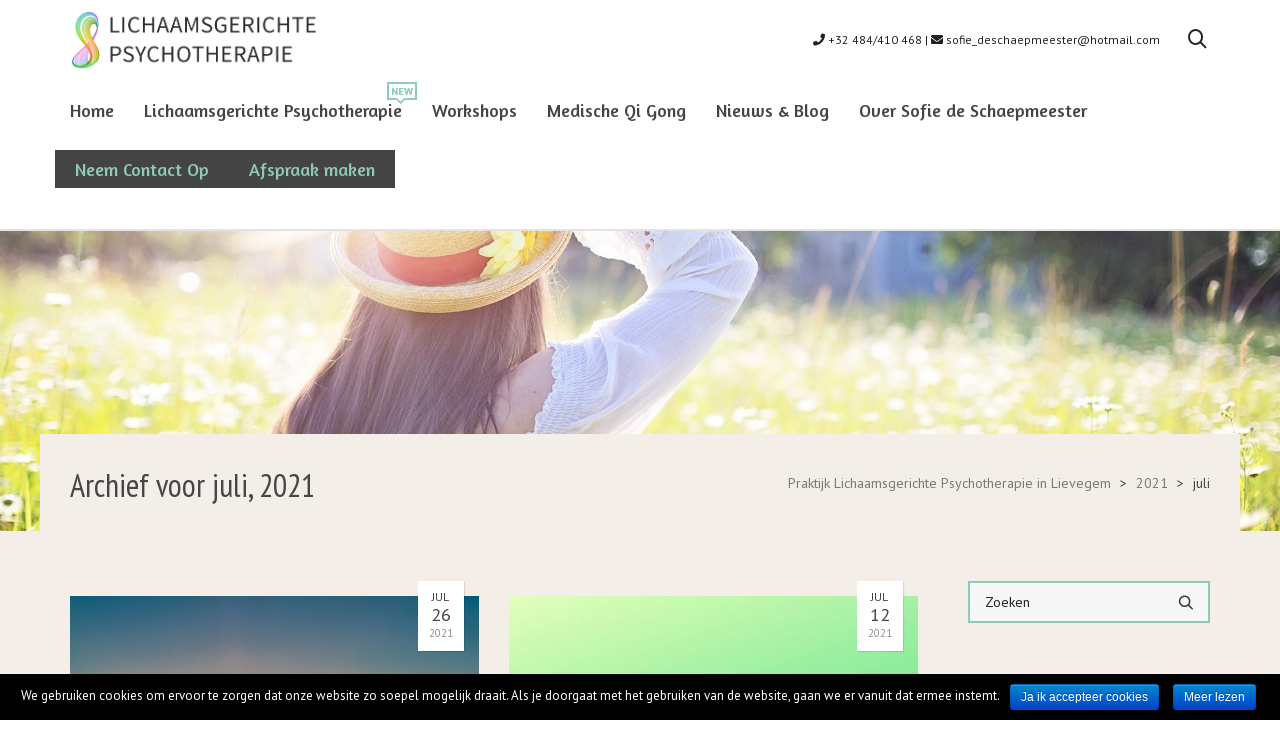

--- FILE ---
content_type: text/html; charset=UTF-8
request_url: https://www.praktijklichaamsgerichtepsychotherapie.be/2021/07/
body_size: 19910
content:
<!DOCTYPE html>

<!--// OPEN HTML //-->
<html lang="nl" prefix="og: http://ogp.me/ns#">

	<!--// OPEN HEAD //-->
	<head>
		
		<!-- Manually set render engine for Internet Explorer, prevent any plugin overrides -->
		<meta http-equiv="X-UA-Compatible" content="IE=EmulateIE10">
		
		
		
            <!--// SITE META //-->
            <meta charset="UTF-8"/>
                        	                <meta name="viewport" content="width=device-width, initial-scale=1.0, maximum-scale=1"/>
                        
            <!--// PINGBACK & FAVICON //-->
            <link rel="pingback" href="https://www.praktijklichaamsgerichtepsychotherapie.be/xmlrpc.php"/>
                            <link rel="shortcut icon" href="https://www.praktijklichaamsgerichtepsychotherapie.be/wp-content/uploads/2016/09/cropped-favicon-512x512.jpg" />
                                                                <link rel="apple-touch-icon-precomposed" sizes="57x57"
                      href="https://www.praktijklichaamsgerichtepsychotherapie.be/wp-content/uploads/2016/09/cropped-favicon-512x512.jpg"/>
            
        <title>juli 2021 - Praktijk Lichaamsgerichte Psychotherapie in Lievegem</title>
    <script>function spbImageResizer_writeCookie(){the_cookie=document.cookie,the_cookie&&window.devicePixelRatio>=2&&(the_cookie="spb_image_resizer_pixel_ratio="+window.devicePixelRatio+";"+the_cookie,document.cookie=the_cookie)}spbImageResizer_writeCookie();</script>
    <script>function writeCookie(){the_cookie=document.cookie,the_cookie&&window.devicePixelRatio>=2&&(the_cookie="pixel_ratio="+window.devicePixelRatio+";"+the_cookie,document.cookie=the_cookie)}writeCookie();</script>

<!-- This site is optimized with the Yoast SEO plugin v9.5 - https://yoast.com/wordpress/plugins/seo/ -->
<meta name="robots" content="noindex,follow"/>
<meta property="og:locale" content="nl_NL" />
<meta property="og:type" content="object" />
<meta property="og:title" content="juli 2021 - Praktijk Lichaamsgerichte Psychotherapie in Lievegem" />
<meta property="og:url" content="https://www.praktijklichaamsgerichtepsychotherapie.be/2021/07/" />
<meta property="og:site_name" content="Praktijk Lichaamsgerichte Psychotherapie in Lievegem" />
<meta name="twitter:card" content="summary" />
<meta name="twitter:title" content="juli 2021 - Praktijk Lichaamsgerichte Psychotherapie in Lievegem" />
<!-- / Yoast SEO plugin. -->

<link rel='dns-prefetch' href='//cdnjs.cloudflare.com' />
<link rel='dns-prefetch' href='//www.google.com' />
<link rel='dns-prefetch' href='//fonts.googleapis.com' />
<link rel='dns-prefetch' href='//s.w.org' />
<link rel="alternate" type="application/rss+xml" title="Praktijk Lichaamsgerichte Psychotherapie in Lievegem &raquo; Feed" href="https://www.praktijklichaamsgerichtepsychotherapie.be/feed/" />
<link rel="alternate" type="application/rss+xml" title="Praktijk Lichaamsgerichte Psychotherapie in Lievegem &raquo; Reactiesfeed" href="https://www.praktijklichaamsgerichtepsychotherapie.be/comments/feed/" />
		<script type="text/javascript">
			window._wpemojiSettings = {"baseUrl":"https:\/\/s.w.org\/images\/core\/emoji\/11\/72x72\/","ext":".png","svgUrl":"https:\/\/s.w.org\/images\/core\/emoji\/11\/svg\/","svgExt":".svg","source":{"concatemoji":"https:\/\/www.praktijklichaamsgerichtepsychotherapie.be\/wp-includes\/js\/wp-emoji-release.min.js?ver=5.0.22"}};
			!function(e,a,t){var n,r,o,i=a.createElement("canvas"),p=i.getContext&&i.getContext("2d");function s(e,t){var a=String.fromCharCode;p.clearRect(0,0,i.width,i.height),p.fillText(a.apply(this,e),0,0);e=i.toDataURL();return p.clearRect(0,0,i.width,i.height),p.fillText(a.apply(this,t),0,0),e===i.toDataURL()}function c(e){var t=a.createElement("script");t.src=e,t.defer=t.type="text/javascript",a.getElementsByTagName("head")[0].appendChild(t)}for(o=Array("flag","emoji"),t.supports={everything:!0,everythingExceptFlag:!0},r=0;r<o.length;r++)t.supports[o[r]]=function(e){if(!p||!p.fillText)return!1;switch(p.textBaseline="top",p.font="600 32px Arial",e){case"flag":return s([55356,56826,55356,56819],[55356,56826,8203,55356,56819])?!1:!s([55356,57332,56128,56423,56128,56418,56128,56421,56128,56430,56128,56423,56128,56447],[55356,57332,8203,56128,56423,8203,56128,56418,8203,56128,56421,8203,56128,56430,8203,56128,56423,8203,56128,56447]);case"emoji":return!s([55358,56760,9792,65039],[55358,56760,8203,9792,65039])}return!1}(o[r]),t.supports.everything=t.supports.everything&&t.supports[o[r]],"flag"!==o[r]&&(t.supports.everythingExceptFlag=t.supports.everythingExceptFlag&&t.supports[o[r]]);t.supports.everythingExceptFlag=t.supports.everythingExceptFlag&&!t.supports.flag,t.DOMReady=!1,t.readyCallback=function(){t.DOMReady=!0},t.supports.everything||(n=function(){t.readyCallback()},a.addEventListener?(a.addEventListener("DOMContentLoaded",n,!1),e.addEventListener("load",n,!1)):(e.attachEvent("onload",n),a.attachEvent("onreadystatechange",function(){"complete"===a.readyState&&t.readyCallback()})),(n=t.source||{}).concatemoji?c(n.concatemoji):n.wpemoji&&n.twemoji&&(c(n.twemoji),c(n.wpemoji)))}(window,document,window._wpemojiSettings);
		</script>
		<style type="text/css">
img.wp-smiley,
img.emoji {
	display: inline !important;
	border: none !important;
	box-shadow: none !important;
	height: 1em !important;
	width: 1em !important;
	margin: 0 .07em !important;
	vertical-align: -0.1em !important;
	background: none !important;
	padding: 0 !important;
}
</style>
<link rel='stylesheet' id='wp-block-library-css'  href='https://www.praktijklichaamsgerichtepsychotherapie.be/wp-includes/css/dist/block-library/style.min.css?ver=5.0.22' type='text/css' media='all' />
<link rel='stylesheet' id='contact-form-7-css'  href='https://www.praktijklichaamsgerichtepsychotherapie.be/wp-content/plugins/contact-form-7/includes/css/styles.css?ver=5.1.1' type='text/css' media='all' />
<link rel='stylesheet' id='cookie-notice-front-css'  href='https://www.praktijklichaamsgerichtepsychotherapie.be/wp-content/plugins/cookie-notice/css/front.min.css?ver=5.0.22' type='text/css' media='all' />
<link rel='stylesheet' id='go-pricing-styles-css'  href='https://www.praktijklichaamsgerichtepsychotherapie.be/wp-content/plugins/go_pricing/assets/css/go_pricing_styles.css?ver=3.3.3' type='text/css' media='all' />
<link rel='stylesheet' id='spb-frontend-css'  href='https://www.praktijklichaamsgerichtepsychotherapie.be/wp-content/plugins/swift-framework/includes/page-builder/frontend-assets/css/spb-styles.css' type='text/css' media='all' />
<link rel='stylesheet' id='swift-slider-min-css'  href='https://www.praktijklichaamsgerichtepsychotherapie.be/wp-content/plugins/swift-framework/includes/swift-slider/assets/css/swift-slider.min.css' type='text/css' media='all' />
<link rel='stylesheet' id='ssa-styles-css'  href='https://www.praktijklichaamsgerichtepsychotherapie.be/wp-content/plugins/simply-schedule-appointments/assets/css/ssa-styles.css?ver=1.4.1.0' type='text/css' media='all' />
<link rel='stylesheet' id='atelier-parent-style-css'  href='https://www.praktijklichaamsgerichtepsychotherapie.be/wp-content/themes/atelier/style.css?ver=5.0.22' type='text/css' media='all' />
<link rel='stylesheet' id='bootstrap-css'  href='https://www.praktijklichaamsgerichtepsychotherapie.be/wp-content/themes/atelier/css/bootstrap.min.css' type='text/css' media='all' />
<link rel='stylesheet' id='font-awesome-v5-css'  href='https://www.praktijklichaamsgerichtepsychotherapie.be/wp-content/themes/atelier/css/font-awesome.min.css?ver=5.2.0' type='text/css' media='all' />
<link rel='stylesheet' id='font-awesome-v4shims-css'  href='https://www.praktijklichaamsgerichtepsychotherapie.be/wp-content/themes/atelier/css/v4-shims.min.css' type='text/css' media='all' />
<link rel='stylesheet' id='sf-main-css'  href='https://www.praktijklichaamsgerichtepsychotherapie.be/wp-content/themes/atelier/css/main.css' type='text/css' media='all' />
<link rel='stylesheet' id='sf-responsive-css'  href='https://www.praktijklichaamsgerichtepsychotherapie.be/wp-content/themes/atelier/css/responsive.css' type='text/css' media='all' />
<link rel='stylesheet' id='sf-style-css'  href='https://www.praktijklichaamsgerichtepsychotherapie.be/wp-content/themes/atelier-child/style.css' type='text/css' media='all' />
<link rel='stylesheet' id='redux-google-fonts-sf_atelier_options-css'  href='https://fonts.googleapis.com/css?family=Lato%3A100%2C300%2C400%2C700%2C900%2C100italic%2C300italic%2C400italic%2C700italic%2C900italic%7CPT+Sans%3A400%2C700%2C400italic%2C700italic%7CPT+Sans+Narrow%3A400%2C700%7CAlakob%3A400%7CAmaranth%3A400%2C700%2C400italic%2C700italic&#038;subset=latin&#038;ver=1626173511' type='text/css' media='all' />
<script type='text/javascript' src='https://www.praktijklichaamsgerichtepsychotherapie.be/wp-includes/js/jquery/jquery.js?ver=1.12.4'></script>
<script type='text/javascript' src='https://www.praktijklichaamsgerichtepsychotherapie.be/wp-includes/js/jquery/jquery-migrate.min.js?ver=1.4.1'></script>
<script type='text/javascript'>
/* <![CDATA[ */
var cnArgs = {"ajaxurl":"https:\/\/www.praktijklichaamsgerichtepsychotherapie.be\/wp-admin\/admin-ajax.php","hideEffect":"fade","onScroll":"no","onScrollOffset":"100","cookieName":"cookie_notice_accepted","cookieValue":"true","cookieTime":"2592000","cookiePath":"\/","cookieDomain":"","redirection":"","cache":"","refuse":"no","revoke_cookies":"0","revoke_cookies_opt":"automatic","secure":"1"};
/* ]]> */
</script>
<script type='text/javascript' src='https://www.praktijklichaamsgerichtepsychotherapie.be/wp-content/plugins/cookie-notice/js/front.min.js?ver=1.2.46'></script>
<script type='text/javascript' src='https://cdnjs.cloudflare.com/ajax/libs/gsap/1.11.2/TweenMax.min.js'></script>
<script type='text/javascript' src='https://www.praktijklichaamsgerichtepsychotherapie.be/wp-content/plugins/swift-framework/public/js/lib/imagesloaded.pkgd.min.js'></script>
<script type='text/javascript' src='https://www.praktijklichaamsgerichtepsychotherapie.be/wp-content/plugins/swift-framework/public/js/lib/jquery.viewports.min.js'></script>
<script type='text/javascript' src='https://www.praktijklichaamsgerichtepsychotherapie.be/wp-content/plugins/swift-framework/public/js/lib/jquery.smartresize.min.js'></script>
<link rel='https://api.w.org/' href='https://www.praktijklichaamsgerichtepsychotherapie.be/wp-json/' />
<link rel="EditURI" type="application/rsd+xml" title="RSD" href="https://www.praktijklichaamsgerichtepsychotherapie.be/xmlrpc.php?rsd" />
<link rel="wlwmanifest" type="application/wlwmanifest+xml" href="https://www.praktijklichaamsgerichtepsychotherapie.be/wp-includes/wlwmanifest.xml" /> 
<meta name="generator" content="WordPress 5.0.22" />
			<script type="text/javascript">
			var ajaxurl = 'https://www.praktijklichaamsgerichtepsychotherapie.be/wp-admin/admin-ajax.php';
			</script>
			<!--[if lt IE 9]><script data-cfasync="false" src="https://www.praktijklichaamsgerichtepsychotherapie.be/wp-content/themes/atelier/js/respond.js"></script><script data-cfasync="false" src="https://www.praktijklichaamsgerichtepsychotherapie.be/wp-content/themes/atelier/js/html5shiv.js"></script><script data-cfasync="false" src="https://www.praktijklichaamsgerichtepsychotherapie.be/wp-content/themes/atelier/js/excanvas.compiled.js"></script><![endif]--><style type="text/css">
::selection, ::-moz-selection {background-color: #8fc9b9; color: #fff;}.accent-bg, .funded-bar .bar {background-color:#8fc9b9;}.accent {color:#8fc9b9;}span.highlighted, span.dropcap4, .loved-item:hover .loved-count, .flickr-widget li, .portfolio-grid li, figcaption .product-added, .woocommerce .widget_layered_nav ul li.chosen small.count, .woocommerce .widget_layered_nav_filters ul li a, .sticky-post-icon, .fw-video-close:hover {background-color: #8fc9b9!important; color: #ffffff!important;}a:hover, a:focus, #sidebar a:hover, .pagination-wrap a:hover, .carousel-nav a:hover, .portfolio-pagination div:hover > i, #footer a:hover, .beam-me-up a:hover span, .portfolio-item .portfolio-item-permalink, .read-more-link, .blog-item .read-more, .blog-item-details a:hover, .author-link, span.dropcap2, .spb_divider.go_to_top a, .item-link:hover, #header-translation p a, #breadcrumbs a:hover, .ui-widget-content a:hover, .yith-wcwl-add-button a:hover, #product-img-slider li a.zoom:hover, .woocommerce .star-rating span, #jckqv .woocommerce-product-rating .star-rating span:before, .article-body-wrap .share-links a:hover, ul.member-contact li a:hover, .bag-product a.remove:hover, .bag-product-title a:hover, #back-to-top:hover,  ul.member-contact li a:hover, .fw-video-link-image:hover i, .ajax-search-results .all-results:hover, .search-result h5 a:hover .ui-state-default a:hover, .fw-video-link-icon:hover {color: #8fc9b9;}.carousel-wrap > a:hover,  .woocommerce p.stars a.active:after,  .woocommerce p.stars a:hover:after {color: #8fc9b9!important;}.read-more i:before, .read-more em:before {color: #8fc9b9;}textarea:focus, input:focus, input[type="text"]:focus, input[type="email"]:focus, textarea:focus, .bypostauthor .comment-wrap .comment-avatar,.search-form input:focus, .wpcf7 input:focus, .wpcf7 textarea:focus, .ginput_container input:focus, .ginput_container textarea:focus, .mymail-form input:focus, .mymail-form textarea:focus, input[type="tel"]:focus, input[type="number"]:focus {border-color: #8fc9b9!important;}nav .menu ul li:first-child:after,.navigation a:hover > .nav-text, .returning-customer a:hover {border-bottom-color: #8fc9b9;}nav .menu ul ul li:first-child:after {border-right-color: #8fc9b9;}.spb_impact_text .spb_call_text {border-left-color: #8fc9b9;}.spb_impact_text .spb_button span {color: #fff;}a[rel="tooltip"], ul.member-contact li a, a.text-link, .tags-wrap .tags a, .logged-in-as a, .comment-meta-actions .edit-link, .comment-meta-actions .comment-reply, .read-more {border-color: #222222;}.super-search-go {border-color: #8fc9b9!important;}.super-search-go:hover {background: #8fc9b9!important;border-color: #8fc9b9!important;}.owl-pagination .owl-page span {background-color: #8fc9b9;}.owl-pagination .owl-page::after {background-color: #8fc9b9;}.owl-pagination .owl-page:hover span, .owl-pagination .owl-page.active a {background-color: #3d3d3d;}body.header-below-slider .home-slider-wrap #slider-continue:hover {border-color: #8fc9b9;}body.header-below-slider .home-slider-wrap #slider-continue:hover i {color: #8fc9b9;}#one-page-nav li a:hover > i {background: #8fc9b9;}#one-page-nav li.selected a:hover > i {border-color: #8fc9b9;}#one-page-nav li .hover-caption {background: #8fc9b9; color: #ffffff;}#one-page-nav li .hover-caption:after {border-left-color: #8fc9b9;}.love-it:hover > svg .stroke {stroke: #8fc9b9!important;}.love-it:hover > svg .fill {fill: #8fc9b9!important;}.side-details .love-it > svg .stroke {stroke: #8fc9b9;}.side-details .love-it > svg .fill {fill: #8fc9b9;}.side-details .comments-wrapper > svg .stroke {stroke: #8fc9b9;}.side-details .comments-wrapper > svg .fill {fill: #8fc9b9;}.comments-wrapper a:hover > svg .stroke {stroke: #8fc9b9!important;}.comments-wrapper a:hover span, .love-it:hover span.love-count {color: #8fc9b9!important;}.circle-bar .spinner > div {border-top-color: #8fc9b9;border-right-color: #8fc9b9;}#sf-home-preloader, #site-loading {background-color: #f3eee8;}.loading-bar-transition .pace .pace-progress {background-color: #8fc9b9;}.spinner .circle-bar {border-left-color:#8fc9b9;border-bottom-color:#8fc9b9;border-right-color:#8fc9b9;border-top-color:#8fc9b9;}.orbit-bars .spinner > div:before {border-top-color:#8fc9b9;border-bottom-color:#8fc9b9;}.orbit-bars .spinner > div:after {background-color: #8fc9b9;}body, .layout-fullwidth #container {background-color: #ffffff;}#main-container, .tm-toggle-button-wrap a {background-color: #f3eee8;}.tabbed-heading-wrap .heading-text {background-color: #f3eee8;}.single-product.page-heading-fancy .product-main {background-color: #f3eee8;}.spb-row-container[data-top-style="slant-ltr"]:before, .spb-row-container[data-top-style="slant-rtl"]:before, .spb-row-container[data-bottom-style="slant-ltr"]:after, .spb-row-container[data-bottom-style="slant-rtr"]:after {background-color: #f3eee8;}a, .ui-widget-content a, #respond .form-submit input[type=submit] {color: #222222;}a:hover, a:focus {color: #8fc9b9;}ul.bar-styling li:not(.selected) > a:hover, ul.bar-styling li > .comments-likes:hover {color: #ffffff;background: #8fc9b9;border-color: #8fc9b9;}ul.bar-styling li > .comments-likes:hover * {color: #ffffff!important;}ul.bar-styling li > a, ul.bar-styling li > div, ul.page-numbers li > a, ul.page-numbers li > span, .curved-bar-styling, ul.bar-styling li > form input, .spb_directory_filter_below {border-color: #8fc9b9;}ul.bar-styling li > a, ul.bar-styling li > span, ul.bar-styling li > div, ul.bar-styling li > form input {background-color: #f3eee8;}.pagination-wrap {border-color: #8fc9b9;}.pagination-wrap ul li a {border-color: transparent;}ul.page-numbers li > a:hover, ul.page-numbers li > span.current, .pagination-wrap ul li > a:hover, .pagination-wrap ul li span.current {border-color: #8fc9b9!important;color: #222222!important;}input[type="text"], input[type="email"], input[type="password"], textarea, select, .wpcf7 input[type="text"], .wpcf7 input[type="email"], .wpcf7 textarea, .wpcf7 select, .ginput_container input[type="text"], .ginput_container input[type="email"], .ginput_container textarea, .ginput_container select, .mymail-form input[type="text"], .mymail-form input[type="email"], .mymail-form textarea, .mymail-form select, input[type="date"], input[type="tel"], input.input-text, input[type="number"], .select2-container .select2-choice {border-color: #8fc9b9;background-color: #f7f7f7;color:#222222;}.select2-container .select2-choice>.select2-chosen {color:#222222!important;}::-webkit-input-placeholder {color:#222222!important;}:-moz-placeholder {color:#222222!important;}::-moz-placeholder {color:#222222!important;}:-ms-input-placeholder {color:#222222!important;}input[type=submit], button[type=submit], input[type="file"], select, .wpcf7 input.wpcf7-submit[type=submit] {border-color: #8fc9b9;color: #222222;}input[type=submit]:hover, button[type=submit]:hover, .wpcf7 input.wpcf7-submit[type=submit]:hover, .gform_wrapper input[type=submit]:hover, .mymail-form input[type=submit]:hover {background: #3d3d3d;border-color: #3d3d3d; color: #ffffff;}.modal-header {background: #e1d7ca;}.modal-content {background: #f3eee8;}.modal-header h3, .modal-header .close {color: #464646;}.modal-header .close:hover {color: #8fc9b9;}.recent-post .post-details, .portfolio-item h5.portfolio-subtitle, .search-item-content time, .search-item-content span, .portfolio-details-wrap .date {color: #222222;}ul.bar-styling li.facebook > a:hover {color: #fff!important;background: #3b5998;border-color: #3b5998;}ul.bar-styling li.twitter > a:hover {color: #fff!important;background: #4099FF;border-color: #4099FF;}ul.bar-styling li.google-plus > a:hover {color: #fff!important;background: #d34836;border-color: #d34836;}ul.bar-styling li.pinterest > a:hover {color: #fff!important;background: #cb2027;border-color: #cb2027;}#top-bar {background: #111111; border-bottom-color: #111111;}#top-bar .tb-text {color: #999999;}#top-bar .tb-text > a, #top-bar nav .menu > li > a {color: #666666;}#top-bar .menu li {border-left-color: #111111; border-right-color: #111111;}#top-bar .menu > li > a, #top-bar .menu > li.parent:after {color: #666666;}#top-bar .menu > li:hover > a, #top-bar a:hover {color: #8fc9b9!important;}.header-wrap #header, .header-standard-overlay #header, .vertical-header .header-wrap #header-section, #header-section .is-sticky #header.sticky-header {background-color:#ffffff;}.fs-search-open .header-wrap #header, .fs-search-open .header-standard-overlay #header, .fs-search-open .vertical-header .header-wrap #header-section, .fs-search-open #header-section .is-sticky #header.sticky-header {background-color: #ffffff;}.fs-supersearch-open .header-wrap #header, .fs-supersearch-open .header-standard-overlay #header, .fs-supersearch-open .vertical-header .header-wrap #header-section, .fs-supersearch-open #header-section .is-sticky #header.sticky-header {background-color: #ffffff;}.overlay-menu-open .header-wrap #header, .overlay-menu-open .header-standard-overlay #header, .overlay-menu-open .vertical-header .header-wrap #header-section, .overlay-menu-open #header-section .is-sticky #header.sticky-header {background-color: #ffffff;}#sf-header-banner {background-color:#fff; border-bottom: 2px solid#e3e3e3;}#sf-header-banner {color:#222;}#sf-header-banner a {color:#333;}#sf-header-banner a:hover {color:#8fc9b9;}.header-left, .header-right, .vertical-menu-bottom .copyright {color: #222;}.header-left a, .header-right a, .vertical-menu-bottom .copyright a, #header .header-left ul.menu > li > a.header-search-link-alt, #header .header-right ul.menu > li > a.header-search-link, #header .header-right ul.menu > li > a.header-search-link-alt {color: #222;}.header-left a:hover, .header-right a:hover, .vertical-menu-bottom .copyright a:hover {color: #8fc9b9;}#header .header-left ul.menu > li:hover > a.header-search-link-alt, #header .header-right ul.menu > li:hover > a.header-search-link-alt {color: #8fc9b9!important;}#header-search a:hover, .super-search-close:hover {color: #8fc9b9;}.sf-super-search {background-color: #3d3d3d;}.sf-super-search .search-options .ss-dropdown ul {background-color: #8fc9b9;}.sf-super-search .search-options .ss-dropdown ul li a {color: #ffffff;}.sf-super-search .search-options .ss-dropdown ul li a:hover {color: #3d3d3d;}.sf-super-search .search-options .ss-dropdown > span, .sf-super-search .search-options input {color: #8fc9b9; border-bottom-color: #8fc9b9;}.sf-super-search .search-options .ss-dropdown ul li .fa-check {color: #3d3d3d;}.sf-super-search-go:hover, .sf-super-search-close:hover { background-color: #8fc9b9; border-color: #8fc9b9; color: #ffffff;}.header-languages .current-language {color: #000000;}#header-section #main-nav {border-top-color: #8fc9b9;}.ajax-search-wrap {background-color:#ffffff}.ajax-search-wrap, .ajax-search-results, .search-result-pt .search-result, .vertical-header .ajax-search-results {border-color: #8fc9b9;}.page-content {border-bottom-color: #8fc9b9;}.ajax-search-wrap input[type="text"], .search-result-pt h6, .no-search-results h6, .search-result h5 a, .no-search-results p {color: #444444;}.header-wrap, #header-section .is-sticky .sticky-header, #header-section.header-5 #header, #header .header-right .aux-item, #header .header-left .aux-item {border-color: transparent!important;}.header-left .aux-item, .header-right .aux-item {padding-left: 10px;padding-right: 10px;}.aux-item .std-menu.cart-wishlist {margin-left: 0; margin-right: 0;}#header .aux-item .std-menu li.shopping-bag-item > a {padding-left: 0;}.header-left .aux-item, .header-right .aux-item {border-color: #f7f7f7!important;}#contact-slideout {background: #f3eee8;}#mobile-top-text, #mobile-header {background-color: #ffffff;border-bottom-color:#f7f7f7;}#mobile-top-text, #mobile-logo h1 {color: #222;}#mobile-top-text a, #mobile-header a {color: #222;}#mobile-header a {color: #222;}#mobile-header a.mobile-menu-link span.menu-bars, #mobile-header a.mobile-menu-link span.menu-bars:before, #mobile-header a.mobile-menu-link span.menu-bars:after {background-color: #222;}#mobile-header a.mobile-menu-link:hover span.menu-bars, #mobile-header a.mobile-menu-link:hover span.menu-bars:before, #mobile-header a.mobile-menu-link:hover span.menu-bars:after {background-color: #8fc9b9;}#mobile-menu-wrap, #mobile-cart-wrap {background-color: #222;color: #e4e4e4;}.mobile-search-form input[type="text"] {color: #e4e4e4;border-bottom-color: #444;}.mobile-search-form ::-webkit-input-placeholder {color: #e4e4e4!important;}.mobile-search-form :-moz-placeholder {color: #e4e4e4!important;}.mobile-search-form ::-moz-placeholder {color: #e4e4e4!important;}.mobile-search-form :-ms-input-placeholder {color: #e4e4e4!important;}#mobile-menu-wrap a, #mobile-cart-wrap a:not(.sf-button), #mobile-menu-wrap .shopping-bag-item a > span.num-items {color: #fff;}#mobile-menu-wrap .bag-buttons a.sf-button.bag-button {color: #fff!important;}.shop-icon-fill #mobile-menu-wrap .shopping-bag-item a > span.num-items {color: #222!important;}#mobile-menu-wrap a:hover, #mobile-cart-wrap a:not(.sf-button):hover,  #mobile-menu ul li:hover > a {color: #8fc9b9!important;}#mobile-menu-wrap .bag-buttons a.wishlist-button {color: #fff!important;}#mobile-menu ul li.parent > a:after {color: #e4e4e4;}#mobile-cart-wrap .shopping-bag-item > a.cart-contents, #mobile-cart-wrap .bag-product, #mobile-cart-wrap .bag-empty {border-bottom-color: #444;}#mobile-menu ul li, .mobile-cart-menu li, .mobile-cart-menu .bag-header, .mobile-cart-menu .bag-product, .mobile-cart-menu .bag-empty {border-color: #444;}a.mobile-menu-link span, a.mobile-menu-link span:before, a.mobile-menu-link span:after {background: #fff;}a.mobile-menu-link:hover span, a.mobile-menu-link:hover span:before, a.mobile-menu-link:hover span:after {background: #8fc9b9;}#mobile-cart-wrap .bag-buttons > a.bag-button {color: #fff!important;border-color: #fff;}#mobile-cart-wrap .bag-product a.remove {color: #fff!important;}#mobile-cart-wrap .bag-product a.remove:hover {color: #8fc9b9!important;}#logo.has-img, .header-left, .header-right {height:80px;}#mobile-logo {max-height:80px;}#mobile-logo.has-img img {max-height:80px;}.full-center #logo.has-img a > img {max-height: 100px;width: auto;}.header-left, .header-right {line-height:80px;}.minimal-checkout-return a {height:80px;line-height:80px;padding: 0;}.browser-ie #logo {width:2100px;}#logo.has-img a > img {padding: 10px 0;}.header-2 #logo.has-img img {max-height:80px;}#logo.has-img img {max-height:80px;}.full-center #logo.has-img a > img {max-height: 80px;padding: 0;width: auto;}.full-header-stick #header, .full-header-stick #logo, .full-header-stick .header-left, .full-header-stick .header-right {height:100px;line-height:100px;}.full-center #main-navigation ul.menu > li > a, .full-center .header-right ul.menu > li > a, .full-center nav.float-alt-menu ul.menu > li > a, .full-center .header-right div.text, .full-center #header .aux-item ul.social-icons li {height:100px;line-height:100px;}.full-center #header, .full-center .float-menu, .header-split .float-menu {height:100px;}.full-center nav li.menu-item.sf-mega-menu > ul.sub-menu, .full-center .ajax-search-wrap {top:100px!important;}.browser-ff #logo a {height:100px;}.full-center #logo {max-height:100px;}.header-6 .header-left, .header-6 .header-right, .header-6 #logo.has-img {height:100px;line-height:100px;}.header-6 #logo.has-img a > img {padding: 0;}#main-nav, .header-wrap[class*="page-header-naked"] #header-section .is-sticky #main-nav, .header-wrap #header-section .is-sticky #header.sticky-header, .header-wrap #header-section.header-5 #header, .header-wrap[class*="page-header-naked"] #header .is-sticky .sticky-header, .header-wrap[class*="page-header-naked"] #header-section.header-5 #header .is-sticky .sticky-header {background-color: #ffffff;}#main-nav {border-color: #8fc9b9;border-top-style: none;}.show-menu {background-color: #3d3d3d;color: #ffffff;}nav .menu > li:before {background: #07c1b6;}nav .menu .sub-menu .parent > a:after {border-left-color: #07c1b6;}nav .menu ul.sub-menu, li.menu-item.sf-mega-menu > ul.sub-menu > div {background-color: #FFFFFF;}nav .menu ul.sub-menu li {border-top-color: #8fc9b9;border-top-style: none;}li.menu-item.sf-mega-menu > ul.sub-menu > li {border-top-color: #8fc9b9;border-top-style: none;}li.menu-item.sf-mega-menu > ul.sub-menu > li {border-left-color: #8fc9b9;border-left-style: none;}#main-nav {border-width: 0;}nav .menu > li.menu-item > a, nav.std-menu .menu > li > a {color: #444444;}#main-nav ul.menu > li, #main-nav ul.menu > li:first-child, #main-nav ul.menu > li:first-child, .full-center nav#main-navigation ul.menu > li, .full-center nav#main-navigation ul.menu > li:first-child, .full-center #header nav.float-alt-menu ul.menu > li {border-color: #8fc9b9;}nav ul.menu > li.menu-item.sf-menu-item-btn > a {border-color: #444444;background-color: #444444;color: #8fc9b9;}nav ul.menu > li.menu-item.sf-menu-item-btn:hover > a {border-color: #8fc9b9; background-color: #8fc9b9; color: #ffffff!important;}#main-nav ul.menu > li, .full-center nav#main-navigation ul.menu > li, .full-center nav.float-alt-menu ul.menu > li, .full-center #header nav.float-alt-menu ul.menu > li {border-width: 0!important;}.full-center nav#main-navigation ul.menu > li:first-child {border-width: 0;margin-left: -15px;}#main-nav .menu-right {right: -5px;}nav .menu > li.menu-item:hover > a, nav.std-menu .menu > li:hover > a {color: #8fc9b9!important;}nav .menu > li.current-menu-ancestor > a, nav .menu > li.current-menu-item > a, nav .menu > li.current-scroll-item > a, #mobile-menu .menu ul li.current-menu-item > a {color: #222222;}.shopping-bag-item a > span.num-items {border-color: #222;}.shop-icon-fill .shopping-bag-item > a > i {color: inherit;}.shop-icon-fill .shopping-bag-item a > span.num-items, .shop-icon-fill .shopping-bag-item:hover a > span.num-items {color: #ffffff!important;}.shop-icon-fill .shopping-bag-item:hover > a > i {color: inherit;}.header-left ul.sub-menu > li > a:hover, .header-right ul.sub-menu > li > a:hover {color: #8fc9b9;}.shopping-bag-item a > span.num-items:after {border-color: #8fc9b9;}.shopping-bag-item:hover a > span.num-items {border-color: #8fc9b9!important; color: #8fc9b9!important;}.shopping-bag-item:hover a > span.num-items:after {border-color: #8fc9b9!important;}.page-header-naked-light .sticky-wrapper:not(.is-sticky) .shopping-bag-item:hover a > span.num-items, .page-header-naked-dark .sticky-wrapper:not(.is-sticky) .shopping-bag-item:hover a > span.num-items {color: #ffffff}.page-header-naked-light .sticky-wrapper:not(.is-sticky) .shopping-bag-item:hover a > span.num-items:after, .page-header-naked-dark .sticky-wrapper:not(.is-sticky) .shopping-bag-item:hover a > span.num-items:after {border-color: #8fc9b9;}nav .menu ul.sub-menu li.menu-item > a, nav .menu ul.sub-menu li > span, nav.std-menu ul.sub-menu {color: #666666;}.bag-buttons a.bag-button, .bag-buttons a.wishlist-button {color: #666666!important;}.bag-product a.remove, .woocommerce .bag-product a.remove {color: #666666!important;}.bag-product a.remove:hover, .woocommerce .bag-product a.remove:hover {color: #8fc9b9!important;}nav .menu ul.sub-menu li.menu-item:hover > a, .bag-product a.remove:hover {color: #000000!important;}nav .menu li.parent > a:after, nav .menu li.parent > a:after:hover, .ajax-search-wrap:after {color: #444444;}nav .menu ul.sub-menu li.current-menu-ancestor > a, nav .menu ul.sub-menu li.current-menu-item > a {color: #000000!important;}#main-nav .header-right ul.menu > li, .wishlist-item {border-left-color: #8fc9b9;}.bag-header, .bag-product, .bag-empty, .wishlist-empty {border-color: #8fc9b9;}.bag-buttons a.checkout-button, .bag-buttons a.create-account-button, .woocommerce input.button.alt, .woocommerce .alt-button, .woocommerce button.button.alt {background: #8fc9b9; color: #ffffff;}.woocommerce .button.update-cart-button:hover {background: #8fc9b9; color: #ffffff;}.woocommerce input.button.alt:hover, .woocommerce .alt-button:hover, .woocommerce button.button.alt:hover {background: #8fc9b9; color: #ffffff;}.shopping-bag:before, nav .menu ul.sub-menu li:first-child:before {border-bottom-color: #07c1b6;}.page-header-naked-light .sticky-wrapper:not(.is-sticky) a.menu-bars-link:hover span, .page-header-naked-light .sticky-wrapper:not(.is-sticky) a.menu-bars-link:hover span:before, .page-header-naked-light .sticky-wrapper:not(.is-sticky) a.menu-bars-link:hover span:after, .page-header-naked-dark .sticky-wrapper:not(.is-sticky) a.menu-bars-link:hover span, .page-header-naked-dark .sticky-wrapper:not(.is-sticky) a.menu-bars-link:hover span:before, .page-header-naked-dark .sticky-wrapper:not(.is-sticky) a.menu-bars-link:hover span:after {background: #8fc9b9;}a.menu-bars-link span, a.menu-bars-link span:before, a.menu-bars-link span:after {background: #222;}a.menu-bars-link:hover span, a.menu-bars-link:hover span:before, a.menu-bars-link:hover span:after {background: #8fc9b9;}.overlay-menu-open .header-wrap {background-color: #ffffff;}.overlay-menu-open .header-wrap #header {background-color: transparent!important;}.overlay-menu-open #logo h1, .overlay-menu-open .header-left, .overlay-menu-open .header-right, .overlay-menu-open .header-left a, .overlay-menu-open .header-right a {color: #8fc9b9!important;}#overlay-menu nav li.menu-item > a, .overlay-menu-open a.menu-bars-link, #overlay-menu .fs-overlay-close {color: #8fc9b9;}.overlay-menu-open a.menu-bars-link span:before, .overlay-menu-open a.menu-bars-link span:after {background: #8fc9b9!important;}.fs-supersearch-open .fs-supersearch-link, .fs-search-open .fs-header-search-link {color: #8fc9b9!important;}#overlay-menu {background-color: #ffffff;}#overlay-menu, #fullscreen-search, #fullscreen-supersearch {background-color: rgba(255,255,255, 0.95);}#overlay-menu nav li:hover > a {color: #8fc9b9!important;}#fullscreen-supersearch .sf-super-search {color: #666666!important;}#fullscreen-supersearch .sf-super-search .search-options .ss-dropdown > span, #fullscreen-supersearch .sf-super-search .search-options input {color: #8fc9b9!important;}#fullscreen-supersearch .sf-super-search .search-options .ss-dropdown > span:hover, #fullscreen-supersearch .sf-super-search .search-options input:hover {color: #8fc9b9!important;}#fullscreen-supersearch .sf-super-search .search-go a.sf-button {background-color: #8fc9b9!important;}#fullscreen-supersearch .sf-super-search .search-go a.sf-button:hover {background-color: #3d3d3d!important;border-color: #3d3d3d!important;color: #ffffff!important;}#fullscreen-search .fs-overlay-close, #fullscreen-search .search-wrap .title, .fs-search-bar, .fs-search-bar input#fs-search-input, #fullscreen-search .search-result-pt h3 {color: #666666;}#fullscreen-search ::-webkit-input-placeholder {color: #666666!important;}#fullscreen-search :-moz-placeholder {color: #666666!important;}#fullscreen-search ::-moz-placeholder {color: #666666!important;}#fullscreen-search :-ms-input-placeholder {color: #666666!important;}#fullscreen-search .container1 > div, #fullscreen-search .container2 > div, #fullscreen-search .container3 > div {background-color: #666666;}nav#main-navigation ul.menu > li.sf-menu-item-new-badge > a:before {background-color: #ffffff;box-shadow: inset 2px 2px #8fc9b9;}nav#main-navigation ul.menu > li.sf-menu-item-new-badge > a:after {background-color: #ffffff;color: #8fc9b9; border-color: #8fc9b9;}.sf-side-slideout {background-color: #222;}.sf-side-slideout .vertical-menu nav .menu li > a, .sf-side-slideout .vertical-menu nav .menu li.parent > a:after, .sf-side-slideout .vertical-menu nav .menu > li ul.sub-menu > li > a {color: #fff;}.sf-side-slideout .vertical-menu nav .menu li.menu-item {border-color: #ccc;}.sf-side-slideout .vertical-menu nav .menu li:hover > a, .sf-side-slideout .vertical-menu nav .menu li.parent:hover > a:after, .sf-side-slideout .vertical-menu nav .menu > li ul.sub-menu > li:hover > a {color: #8fc9b9!important;}.contact-menu-link.slide-open {color: #8fc9b9;}#base-promo, .sf-promo-bar {background-color: #e4e4e4;}#base-promo > p, #base-promo.footer-promo-text > a, #base-promo.footer-promo-arrow > a, .sf-promo-bar > p, .sf-promo-bar.promo-text > a, .sf-promo-bar.promo-arrow > a {color: #222;}#base-promo.footer-promo-arrow:hover, #base-promo.footer-promo-text:hover, .sf-promo-bar.promo-arrow:hover, .sf-promo-bar.promo-text:hover {background-color: #8fc9b9!important;color: #ffffff!important;}#base-promo.footer-promo-arrow:hover > *, #base-promo.footer-promo-text:hover > *, .sf-promo-bar.promo-arrow:hover > *, .sf-promo-bar.promo-text:hover > * {color: #ffffff!important;}#breadcrumbs {background-color:#e4e4e4;color:#666666;}#breadcrumbs a, #breadcrumb i {color:#999999;}.page-heading {background-color: #222222;}.page-heading h1, .page-heading h3 {color: #8fc9b9;}.page-heading .heading-text, .fancy-heading .heading-text {text-align: left;}.content-divider-wrap .content-divider {border-color: #8fc9b9;}.page-heading.fancy-heading .media-overlay {background-color:;opacity:;}body {color: #464646;}h1, h1 a, h3.countdown-subject {color: #222222;}h2, h2 a {color: #222222;}h3, h3 a {color: #565656;}h4, h4 a, .carousel-wrap > a {color: #222222;}h5, h5 a {color: #222222;}h6, h6 a {color: #222222;}.title-wrap .spb-heading span, #reply-title span {border-bottom-color: #222222;}.title-wrap h3.spb-heading span, h3#reply-title span {border-bottom-color: #565656;}figure.animated-overlay figcaption {background-color: #8fc9b9;}figure.animated-overlay figcaption {background-color: rgba(143,201,185, 0.90);}figure.animated-overlay figcaption * {color: #ffffff;}figcaption .thumb-info .name-divide {background-color: #ffffff;}figcaption .thumb-info h6 span.price {border-top-color: #ffffff;}.article-divider {background: #8fc9b9;}.post-pagination-wrap {background-color:#444;}.post-pagination-wrap .next-article > *, .post-pagination-wrap .next-article a, .post-pagination-wrap .prev-article > *, .post-pagination-wrap .prev-article a {color:#fff;}.post-pagination-wrap .next-article a:hover, .post-pagination-wrap .prev-article a:hover {color: #8fc9b9;}.article-extras {background-color:#f7f7f7;}.review-bar {background-color:#f7f7f7;}.review-bar .bar, .review-overview-wrap .overview-circle {background-color:#2e2e36;color:#fff;}.posts-type-bright .recent-post .post-item-details {border-top-color:#8fc9b9;}table {border-bottom-color: #8fc9b9;}table td {border-top-color: #8fc9b9;}.read-more-button, #comments-list li .comment-wrap {border-color: #8fc9b9;}.read-more-button:hover {color: #8fc9b9;border-color: #8fc9b9;}.testimonials.carousel-items li .testimonial-text, .recent-post figure {background-color: #e1d7ca;}.spb_accordion .spb_accordion_section {border-color: #8fc9b9;}.spb_accordion .spb_accordion_section > h4.ui-state-active a, .toggle-wrap .spb_toggle.spb_toggle_title_active {color: #464646!important;}.widget ul li, .widget.widget_lip_most_loved_widget li, .widget_download_details ul > li {border-color: #8fc9b9;}.widget.widget_lip_most_loved_widget li {background: #f3eee8; border-color: #8fc9b9;}.widget_lip_most_loved_widget .loved-item > span {color: #222222;}ul.wp-tag-cloud li > a, ul.wp-tag-cloud li:before {border-color: #8fc9b9;}.widget .tagcloud a:hover, ul.wp-tag-cloud li:hover > a, ul.wp-tag-cloud li:hover:before {background-color: #8fc9b9; border-color: #8fc9b9; color: #ffffff;}ul.wp-tag-cloud li:hover:after {border-color: #8fc9b9; background-color: #ffffff;}.loved-item .loved-count > i {color: #464646;background: #8fc9b9;}.subscribers-list li > a.social-circle {color: #ffffff;background: #3d3d3d;}.subscribers-list li:hover > a.social-circle {color: #fbfbfb;background: #8fc9b9;}.widget_download_details ul > li a, .sidebar .widget_categories ul > li a, .sidebar .widget_archive ul > li a, .sidebar .widget_nav_menu ul > li a, .sidebar .widget_meta ul > li a, .sidebar .widget_recent_entries ul > li, .widget_product_categories ul > li a, .widget_layered_nav ul > li a, .widget_display_replies ul > li a, .widget_display_forums ul > li a, .widget_display_topics ul > li a {color: #222222;}.widget_download_details ul > li a:hover, .sidebar .widget_categories ul > li a:hover, .sidebar .widget_archive ul > li a:hover, .sidebar .widget_nav_menu ul > li a:hover, .widget_nav_menu ul > li.current-menu-item a, .sidebar .widget_meta ul > li a:hover, .sidebar .widget_recent_entries ul > li a:hover, .widget_product_categories ul > li a:hover, .widget_layered_nav ul > li a:hover, .widget_edd_categories_tags_widget ul li a:hover, .widget_display_replies ul li, .widget_display_forums ul > li a:hover, .widget_display_topics ul > li a:hover {color: #8fc9b9;}#calendar_wrap caption {border-bottom-color: #3d3d3d;}.sidebar .widget_calendar tbody tr > td a {color: #ffffff;background-color: #3d3d3d;}.sidebar .widget_calendar tbody tr > td a:hover {background-color: #8fc9b9;}.sidebar .widget_calendar tfoot a {color: #3d3d3d;}.sidebar .widget_calendar tfoot a:hover {color: #8fc9b9;}.widget_calendar #calendar_wrap, .widget_calendar th, .widget_calendar tbody tr > td, .widget_calendar tbody tr > td.pad {border-color: #8fc9b9;}.sidebar .widget hr {border-color: #8fc9b9;}.widget ul.flickr_images li a:after, .portfolio-grid li a:after {color: #ffffff;}.loved-item:hover .loved-count > svg .stroke {stroke: #ffffff;}.loved-item:hover .loved-count > svg .fill {fill: #ffffff;}.fw-row .spb_portfolio_widget .title-wrap {border-bottom-color: #8fc9b9;}.portfolio-item {border-bottom-color: #8fc9b9;}.masonry-items .portfolio-item-details {background: #e1d7ca;}.masonry-items .blog-item .blog-details-wrap:before {background-color: #e1d7ca;}.masonry-items .portfolio-item figure {border-color: #8fc9b9;}.portfolio-details-wrap span span {color: #666;}.share-links > a:hover {color: #8fc9b9;}.portfolio-item.masonry-item .portfolio-item-details {background: #f3eee8;}#infscr-loading .spinner > div {background: #8fc9b9;}.blog-aux-options li.selected a {background: #8fc9b9;border-color: #8fc9b9;color: #ffffff;}.blog-filter-wrap .aux-list li:hover {border-bottom-color: transparent;}.blog-filter-wrap .aux-list li:hover a {color: #ffffff;background: #8fc9b9;}.mini-blog-item-wrap, .mini-items .mini-alt-wrap, .mini-items .mini-alt-wrap .quote-excerpt, .mini-items .mini-alt-wrap .link-excerpt, .masonry-items .blog-item .quote-excerpt, .masonry-items .blog-item .link-excerpt, .timeline-items .standard-post-content .quote-excerpt, .timeline-items .standard-post-content .link-excerpt, .post-info, .author-info-wrap, .body-text .link-pages, .page-content .link-pages, .posts-type-list .recent-post, .standard-items .blog-item .standard-post-content {border-color: #8fc9b9;}.standard-post-date, .timeline {background: #8fc9b9;}.timeline-items .standard-post-content {background: #f3eee8;}.timeline-items .format-quote .standard-post-content:before, .timeline-items .standard-post-content.no-thumb:before {border-left-color: #e1d7ca;}.search-item-img .img-holder {background: #e1d7ca;border-color:#8fc9b9;}.masonry-items .blog-item .masonry-item-wrap {background: #e1d7ca;}.mini-items .blog-item-details, .share-links, .single-portfolio .share-links, .single .pagination-wrap, ul.post-filter-tabs li a {border-color: #8fc9b9;}.mini-item-details {color: #222222;}.related-item figure {background-color: #3d3d3d; color: #ffffff}.required {color: #ee3c59;}.post-item-details .comments-likes a i, .post-item-details .comments-likes a span {color: #464646;}.posts-type-list .recent-post:hover h4 {color: #8fc9b9}.blog-grid-items .blog-item .grid-left:after {border-left-color: #ffffff;}.blog-grid-items .blog-item .grid-right:after {border-right-color: #ffffff;}.blog-item .tweet-icon, .blog-item .post-icon, .blog-item .inst-icon {color: #8fc9b9!important;}.posts-type-bold .recent-post .details-wrap, .masonry-items .blog-item .details-wrap, .blog-grid-items .blog-item > div, .product-shadows .preview-slider-item-wrapper {background: #ffffff;color: #464646;}.masonry-items .blog-item .details-wrap:before {background: #ffffff;}.masonry-items .blog-item .comments-svg .stroke, .masonry-items .blog-item .loveit-svg .stroke {stroke: #464646;}.masonry-items .blog-item .loveit-svg .fill {fill: #464646;}.masonry-items .blog-item:hover .comments-svg .stroke, .masonry-items .blog-item:hover .loveit-svg .stroke {stroke: #8fc9b9;}.masonry-items .blog-item:hover .loveit-svg .fill {fill: #8fc9b9;}.blog-grid-items .blog-item h2, .blog-grid-items .blog-item h6, .blog-grid-items .blog-item data, .blog-grid-items .blog-item .author span, .blog-grid-items .blog-item .tweet-text a, .masonry-items .blog-item h2, .masonry-items .blog-item h6 {color: #464646;}.posts-type-bold a, .masonry-items .blog-item a {color: #222222;}.posts-type-bold .recent-post .details-wrap:before, .masonry-items .blog-item .details-wrap:before, .posts-type-bold .recent-post.has-thumb .details-wrap:before {border-bottom-color: #ffffff;}.posts-type-bold .recent-post.has-thumb:hover .details-wrap, .posts-type-bold .recent-post.no-thumb:hover .details-wrap, .bold-items .blog-item:hover, .masonry-items .blog-item:hover .details-wrap, .blog-grid-items .blog-item:hover > div, .instagram-item .inst-overlay, .masonry-items .blog-item:hover .details-wrap:before {background: #ffffff;}.blog-grid-items .instagram-item:hover .inst-overlay {background: rgba(255,255,255, 0.90);}.posts-type-bold .recent-post:hover .details-wrap:before, .masonry-items .blog-item:hover .details-wrap:before {border-bottom-color: #ffffff;}.posts-type-bold .recent-post:hover .details-wrap *, .bold-items .blog-item:hover *, .masonry-items .blog-item:hover .details-wrap, .masonry-items .blog-item:hover .details-wrap a, .masonry-items .blog-item:hover h2, .masonry-items .blog-item:hover h6, .masonry-items .blog-item:hover .details-wrap .quote-excerpt *, .blog-grid-items .blog-item:hover *, .instagram-item .inst-overlay data {color: #8fc9b9;}.blog-grid-items .blog-item:hover .grid-right:after {border-right-color:#ffffff;}.blog-grid-items .blog-item:hover .grid-left:after {border-left-color:#ffffff;}.blog-grid-items .blog-item:hover h2, .blog-grid-items .blog-item:hover h6, .blog-grid-items .blog-item:hover data, .blog-grid-items .blog-item:hover .author span, .blog-grid-items .blog-item:hover .tweet-text a {color: #8fc9b9;}.blog-item .side-details, .narrow-date-block {background: #ffffff;color: #464646;}.blog-item .side-details .comments-wrapper {border-color: #8fc9b9;}.standard-items.alt-styling .blog-item .standard-post-content {background: #f3eee8;}.standard-items.alt-styling .blog-item.quote .standard-post-content, .mini-items .blog-item.quote .mini-alt-wrap {background: #464646;color: #f3eee8;}.standard-items .blog-item .read-more-button, .mini-items .blog-item .read-more-button {background-color: #f3eee8;}#respond .form-submit input[type=submit]:hover {border-color: #8fc9b9;}.post-details-wrap .tags-wrap, .post-details-wrap .comments-likes {border-color: #8fc9b9;}.sf-button.accent {color: #ffffff; background-color: #8fc9b9;border-color: #8fc9b9;}.sf-button.sf-icon-reveal.accent {color: #ffffff!important; background-color: #8fc9b9!important;}a.sf-button.stroke-to-fill {color: #222222;}.sf-button.accent.bordered .sf-button-border {border-color: #8fc9b9;}a.sf-button.bordered.accent {color: #8fc9b9;border-color: #8fc9b9;}a.sf-button.bordered.accent:hover {color: #ffffff;}a.sf-button.rotate-3d span.text:before {color: #ffffff; background-color: #8fc9b9;}.sf-button.accent:hover, .sf-button.bordered.accent:hover {background-color: #3d3d3d;border-color: #3d3d3d;color: #ffffff;}a.sf-button, a.sf-button:hover, #footer a.sf-button:hover {background-image: none;color: #fff;}a.sf-button.gold, a.sf-button.gold:hover, a.sf-button.lightgrey, a.sf-button.lightgrey:hover, a.sf-button.white:hover {color: #222!important;}a.sf-button.transparent-dark {color: #464646!important;}a.sf-button.transparent-light:hover, a.sf-button.transparent-dark:hover {color: #8fc9b9!important;}.title-wrap a.sf-button:hover {color: #8fc9b9!important;}.sf-icon {color: #998675;}.sf-icon-cont, .sf-icon-cont:hover, .sf-hover .sf-icon-cont, .sf-icon-box[class*="icon-box-boxed-"] .sf-icon-cont, .sf-hover .sf-icon-box-hr {background-color: #8fc9b9;}.sf-hover .sf-icon-cont, .sf-hover .sf-icon-box-hr {background-color: #a5a5a5!important;}.sf-hover .sf-icon-cont .sf-icon {color: #ffffff!important;}.sf-icon-box[class*="sf-icon-box-boxed-"] .sf-icon-cont:after {border-top-color: #8fc9b9;border-left-color: #8fc9b9;}.sf-hover .sf-icon-cont .sf-icon, .sf-icon-box.sf-icon-box-boxed-one .sf-icon, .sf-icon-box.sf-icon-box-boxed-three .sf-icon {color: #ffffff;}.sf-icon-box-animated .front {background: #e1d7ca; border-color: #8fc9b9;}.sf-icon-box-animated .front h3 {color: #464646;}.sf-icon-box-animated .back {background: #8fc9b9; border-color: #8fc9b9;}.sf-icon-box-animated .back, .sf-icon-box-animated .back h3 {color: #ffffff;}.client-item figure, .borderframe img {border-color: #8fc9b9;}span.dropcap3 {background: #000;color: #fff;}span.dropcap4 {color: #fff;}.spb_divider, .spb_divider.go_to_top_icon1, .spb_divider.go_to_top_icon2, .testimonials > li, .tm-toggle-button-wrap, .tm-toggle-button-wrap a, .portfolio-details-wrap, .spb_divider.go_to_top a, .widget_search form input {border-color: #8fc9b9;}.spb_divider.go_to_top_icon1 a, .spb_divider.go_to_top_icon2 a {background: #f3eee8;}.divider-wrap h3.divider-heading:before, .divider-wrap h3.divider-heading:after {background: #8fc9b9;}.spb_tabs .ui-tabs .ui-tabs-panel, .spb_content_element .ui-tabs .ui-tabs-nav, .ui-tabs .ui-tabs-nav li {border-color: #8fc9b9;}.spb_tabs .ui-tabs .ui-tabs-panel, .ui-tabs .ui-tabs-nav li.ui-tabs-active a {background: #f3eee8!important;}.tabs-type-dynamic .nav-tabs li.active a, .tabs-type-dynamic .nav-tabs li a:hover {background:#8fc9b9;border-color:#8fc9b9!important;color: #8fc9b9;}.spb_tabs .nav-tabs li a, .spb_tour .nav-tabs li a {border-color: #8fc9b9!important;}.spb_tabs .nav-tabs li:hover a, .spb_tour .nav-tabs li:hover a {border-color: #8fc9b9!important;color: #8fc9b9!important;}.spb_tabs .nav-tabs li.active a, .spb_tour .nav-tabs li.active a {background: #8fc9b9;border-color: #8fc9b9!important;color: #ffffff!important;}.spb_accordion_section > h4:hover .ui-icon:before {border-color: #8fc9b9;}.toggle-wrap .spb_toggle, .spb_toggle_content {border-color: #8fc9b9;}.toggle-wrap .spb_toggle:hover {color: #8fc9b9;}.ui-accordion h4.ui-accordion-header .ui-icon {color: #464646;}.standard-browser .ui-accordion h4.ui-accordion-header.ui-state-active:hover a, .standard-browser .ui-accordion h4.ui-accordion-header:hover .ui-icon {color: #8fc9b9;}blockquote.pullquote {border-color: #8fc9b9;}.borderframe img {border-color: #eeeeee;}.spb_box_content.whitestroke {background-color: #fff;border-color: #8fc9b9;}ul.member-contact li a:hover {color: #8fc9b9;}.testimonials.carousel-items li .testimonial-text {border-color: #8fc9b9;}.testimonials.carousel-items li .testimonial-text:after {border-left-color: #8fc9b9;border-top-color: #8fc9b9;}.product-reviews.masonry-items li.testimonial .testimonial-text {background-color: #8fc9b9;}.product-reviews.masonry-items li.testimonial.has-cite .testimonial-text::after {border-top-color: #8fc9b9;}.horizontal-break {background-color: #8fc9b9;}.horizontal-break.bold {background-color: #464646;}.progress .bar {background-color: #8fc9b9;}.progress.standard .bar {background: #8fc9b9;}.progress-bar-wrap .progress-value {color: #8fc9b9;}.sf-share-counts {border-color: #8fc9b9;}.mejs-controls .mejs-time-rail .mejs-time-current {background: #8fc9b9!important;}.mejs-controls .mejs-time-rail .mejs-time-loaded {background: #ffffff!important;}.pt-banner h6 {color: #ffffff;}.pinmarker-container a.pin-button:hover {background: #8fc9b9; color: #ffffff;}.directory-item-details .item-meta {color: #222222;}.spb_row_container .spb_tweets_slider_widget .spb-bg-color-wrap, .spb_tweets_slider_widget .spb-bg-color-wrap {background: #8fc9b9;}.spb_tweets_slider_widget .tweet-text, .spb_tweets_slider_widget .tweet-icon {color: #ffffff;}.spb_tweets_slider_widget .tweet-text a, .spb_tweets_slider_widget .twitter_intents a {color: #339933;}.spb_tweets_slider_widget .tweet-text a:hover, .spb_tweets_slider_widget .twitter_intents a:hover {color: #ffffff;}.spb_testimonial_slider_widget .spb-bg-color-wrap {background: #8fc9b9;}.spb_testimonial_slider_widget .heading-wrap h3.spb-center-heading, .spb_testimonial_slider_widget .testimonial-text, .spb_testimonial_slider_widget cite, .spb_testimonial_slider_widget .testimonial-icon {color: #ffffff;}.spb_testimonial_slider_widget .heading-wrap h3.spb-center-heading {border-bottom-color: #ffffff;}.content-slider .flex-direction-nav .flex-next:before, .content-slider .flex-direction-nav .flex-prev:before {background-color: #8fc9b9;color: #464646;}.spb_tweets_slider_widget .heading-wrap h3.spb-center-heading {color: #ffffff;border-bottom-color: #ffffff;}#footer {background: #223a37;}#footer.footer-divider {border-top-color: #444444;}#footer, #footer p, #footer h3.spb-heading {color: #8fc9b9;}#footer h3.spb-heading span {border-bottom-color: #8fc9b9;}#footer a {color: #847d76;}#footer a:hover {color: #ffffff;}#footer .widget ul li, #footer .widget_categories ul, #footer .widget_archive ul, #footer .widget_nav_menu ul, #footer .widget_recent_comments ul, #footer .widget_meta ul, #footer .widget_recent_entries ul, #footer .widget_product_categories ul {border-color: #444444;}#copyright {background-color: #ffffff;border-top-color: #444444;}#copyright p, #copyright .text-left, #copyright .text-right {color: #8fc9b9;}#copyright a {color: #474747;}#copyright a:hover, #copyright nav .menu li a:hover {color: #111111!important;}#copyright nav .menu li {border-left-color: #444444;}#footer .widget_calendar #calendar_wrap, #footer .widget_calendar th, #footer .widget_calendar tbody tr > td, #footer .widget_calendar tbody tr > td.pad {border-color: #444444;}.widget input[type="email"] {background: #f7f7f7; color: #999}#footer .widget hr {border-color: #444444;}#sf-newsletter-bar, .layout-boxed #sf-newsletter-bar > .container {background-color: #222;}#sf-newsletter-bar h3.sub-text {color: #ccc;}#sf-newsletter-bar .sub-code form input[type=submit], #sf-newsletter-bar .sub-code form input[type="text"], #sf-newsletter-bar .sub-code form input[type="email"] {border-color: #ccc;color: #ccc;}#sf-newsletter-bar .sub-code form input[type=submit]:hover {border-color: #fff;color: #fff;}#sf-newsletter-bar .sub-close {color: #ccc;}#sf-newsletter-bar .sub-close:hover {color: #fff;}#sf-newsletter-bar ::-webkit-input-placeholder {color:#ccc!important;}#sf-newsletter-bar :-moz-placeholder {color:#ccc!important;}#sf-newsletter-bar ::-moz-placeholder {color:#ccc!important;}#sf-newsletter-bar :-ms-input-placeholder {color:#ccc!important;}#buddypress .activity-meta a, #buddypress .acomment-options a, #buddypress #member-group-links li a, .widget_bp_groups_widget #groups-list li, .activity-list li.bbp_topic_create .activity-content .activity-inner, .activity-list li.bbp_reply_create .activity-content .activity-inner {border-color: #8fc9b9;}#buddypress .activity-meta a:hover, #buddypress .acomment-options a:hover, #buddypress #member-group-links li a:hover {border-color: #8fc9b9;}#buddypress .activity-header a, #buddypress .activity-read-more a {border-color: #8fc9b9;}#buddypress #members-list .item-meta .activity, #buddypress .activity-header p {color: #222222;}#buddypress .pagination-links span, #buddypress .load-more.loading a {background-color: #8fc9b9;color: #ffffff;border-color: #8fc9b9;}#buddypress div.dir-search input[type=submit], #buddypress #whats-new-submit input[type=submit] {background: #e1d7ca; color: #3d3d3d}span.bbp-admin-links a, li.bbp-forum-info .bbp-forum-content {color: #222222;}span.bbp-admin-links a:hover {color: #8fc9b9;}.bbp-topic-action #favorite-toggle a, .bbp-topic-action #subscription-toggle a, .bbp-single-topic-meta a, .bbp-topic-tags a, #bbpress-forums li.bbp-body ul.forum, #bbpress-forums li.bbp-body ul.topic, #bbpress-forums li.bbp-header, #bbpress-forums li.bbp-footer, #bbp-user-navigation ul li a, .bbp-pagination-links a, #bbp-your-profile fieldset input, #bbp-your-profile fieldset textarea, #bbp-your-profile, #bbp-your-profile fieldset {border-color: #8fc9b9;}.bbp-topic-action #favorite-toggle a:hover, .bbp-topic-action #subscription-toggle a:hover, .bbp-single-topic-meta a:hover, .bbp-topic-tags a:hover, #bbp-user-navigation ul li a:hover, .bbp-pagination-links a:hover {border-color: #8fc9b9;}#bbp-user-navigation ul li.current a, .bbp-pagination-links span.current {border-color: #8fc9b9;background: #8fc9b9; color: #ffffff;}#bbpress-forums fieldset.bbp-form button[type=submit], #bbp_user_edit_submit, .widget_display_search #bbp_search_submit {background: #e1d7ca; color: #3d3d3d}#bbpress-forums fieldset.bbp-form button[type=submit]:hover, #bbp_user_edit_submit:hover {background: #8fc9b9; color: #ffffff;}#bbpress-forums li.bbp-header {border-top-color: #8fc9b9;}.campaign-item .details-wrap {background-color:#f3eee8;}.atcf-profile-campaigns > li {border-color: #8fc9b9;}.tribe-events-list-separator-month span {background-color:#f3eee8;}#tribe-bar-form, .tribe-events-list .tribe-events-event-cost span, #tribe-events-content .tribe-events-calendar td {background-color:#e1d7ca;}.tribe-events-loop .tribe-events-event-meta, .tribe-events-list .tribe-events-venue-details {border-color: #8fc9b9;}@media only screen and (max-width: 767px) {nav .menu > li {border-top-color: #8fc9b9;}}html.no-js .sf-animation, .mobile-browser .sf-animation, .apple-mobile-browser .sf-animation, .sf-animation[data-animation="none"] {
				opacity: 1!important;left: auto!important;right: auto!important;bottom: auto!important;-webkit-transform: scale(1)!important;-o-transform: scale(1)!important;-moz-transform: scale(1)!important;transform: scale(1)!important;}html.no-js .sf-animation.image-banner-content, .mobile-browser .sf-animation.image-banner-content, .apple-mobile-browser .sf-animation.image-banner-content {
				bottom: 50%!important;}.mobile-browser .product-grid .product {opacity: 1!important;}
/*========== User Custom CSS Styles ==========*/
.nomargin { margin:0px; }
#main-nav-sticky-wrapper .menu-right { display:none!important; }
ul.extraicon { 
list-style: disc inside none!important;
list-style-image: url('http://www.praktijklichaamsgerichtepsychotherapie.be/wp-content/uploads/2016/09/list-item-css-small.png') !important;
}</style>
<script>
  (function(i,s,o,g,r,a,m){i['GoogleAnalyticsObject']=r;i[r]=i[r]||function(){
  (i[r].q=i[r].q||[]).push(arguments)},i[r].l=1*new Date();a=s.createElement(o),
  m=s.getElementsByTagName(o)[0];a.async=1;a.src=g;m.parentNode.insertBefore(a,m)
  })(window,document,'script','https://www.google-analytics.com/analytics.js','ga');

  ga('create', 'UA-29665339-36', 'auto');
  ga('send', 'pageview');

</script><link rel="icon" href="https://www.praktijklichaamsgerichtepsychotherapie.be/wp-content/uploads/2016/09/cropped-favicon-512x512-32x32.jpg" sizes="32x32" />
<link rel="icon" href="https://www.praktijklichaamsgerichtepsychotherapie.be/wp-content/uploads/2016/09/cropped-favicon-512x512-192x192.jpg" sizes="192x192" />
<link rel="apple-touch-icon-precomposed" href="https://www.praktijklichaamsgerichtepsychotherapie.be/wp-content/uploads/2016/09/cropped-favicon-512x512-180x180.jpg" />
<meta name="msapplication-TileImage" content="https://www.praktijklichaamsgerichtepsychotherapie.be/wp-content/uploads/2016/09/cropped-favicon-512x512-270x270.jpg" />
<style type="text/css" title="dynamic-css" class="options-output">#logo h1, #logo h2, #mobile-logo h1{font-family:Lato;font-weight:400;font-style:normal;color:#222;font-size:24px;}body, p, nav .shopping-bag, nav .wishlist-bag{font-family:"PT Sans";font-weight:400;font-style:normal;font-size:14px;}h1,.impact-text,.impact-text > p,.impact-text-large,.impact-text-large > p,h3.countdown-subject, .swiper-slide .caption-content > h2, #jckqv h1{font-family:"PT Sans Narrow";line-height:48px;font-weight:400;font-style:normal;font-size:32px;}h2,.blog-item .quote-excerpt{font-family:"PT Sans Narrow";line-height:36px;font-weight:400;font-style:normal;font-size:28px;}h3,.spb-row-expand-text,.woocommerce div.product .woocommerce-tabs ul.tabs li a, .single_variation_wrap .single_variation span.price{font-family:Alakob;line-height:28px;font-weight:400;font-style:normal;font-size:24px;}h4{font-family:"PT Sans";line-height:24px;font-weight:700;font-style:normal;font-size:18px;}h5{font-family:"PT Sans";line-height:26px;font-weight:400;font-style:normal;font-size:16px;}h6{font-family:"PT Sans";line-height:16px;font-weight:700;font-style:normal;font-size:12px;}#main-nav, #header nav, .vertical-menu nav, .header-9#header-section #main-nav, #overlay-menu nav, #mobile-menu, #one-page-nav li .hover-caption, .mobile-search-form input[type="text"]{font-family:Amaranth;font-weight:400;font-style:normal;font-size:18px;}</style>
	<!--// CLOSE HEAD //-->
	</head>

	<!--// OPEN BODY //-->
	<body class="archive date minimal-design mobile-header-left-logo mhs-tablet-land mh-sticky mh-overlay responsive-fluid sticky-header-enabled sh-show-hide product-shadows layout-fullwidth disable-mobile-animations  cookies-not-set swift-framework-v2.6.16 atelier-child-theme-v1.0">

		<div id="site-loading" class="fade"><div class="spinner "></div></div><div id="mobile-menu-wrap" class="menu-is-right"><a href="#" class="mobile-overlay-close"><i class="sf-icon-close"></i></a><nav id="mobile-menu" class="clearfix"><div class="menu-main-menu-container"><ul id="menu-main-menu" class="menu"><li  class="menu-item-14707 menu-item menu-item-type-post_type menu-item-object-page menu-item-home   "><a href="https://www.praktijklichaamsgerichtepsychotherapie.be/"><span class="menu-item-text">Home</span></a></li>
<li  class="menu-item-14711 menu-item menu-item-type-post_type menu-item-object-page menu-item-has-children   "><a href="https://www.praktijklichaamsgerichtepsychotherapie.be/lichaamsgerichte-psychotherapie/"><span class="menu-item-text">Lichaamsgerichte Psychotherapie</span></a>
<ul class="sub-menu">
	<li  class="menu-item-14890 menu-item menu-item-type-post_type menu-item-object-page   "><a href="https://www.praktijklichaamsgerichtepsychotherapie.be/lichaamsgerichte-psychotherapie/">Wat is Lichaamsgerichte Psychotherapie</a></li>
	<li  class="menu-item-14733 menu-item menu-item-type-post_type menu-item-object-page menu-item-has-children   "><a href="https://www.praktijklichaamsgerichtepsychotherapie.be/methodieken/">Methodieken</a>
	<ul class="sub-menu">
		<li  class="menu-item-14765 menu-item menu-item-type-post_type menu-item-object-page   "><a href="https://www.praktijklichaamsgerichtepsychotherapie.be/lichaamsgerichte-psychotherapie/ademtherapie/">Ademtherapie</a></li>
		<li  class="menu-item-14764 menu-item menu-item-type-post_type menu-item-object-page   "><a href="https://www.praktijklichaamsgerichtepsychotherapie.be/methodieken/voice-dialogue/">Voice-dialogue</a></li>
		<li  class="menu-item-14763 menu-item menu-item-type-post_type menu-item-object-page   "><a href="https://www.praktijklichaamsgerichtepsychotherapie.be/lichaamsgerichte-psychotherapie/coaching/">Coaching</a></li>
		<li  class="menu-item-14762 menu-item menu-item-type-post_type menu-item-object-page   "><a href="https://www.praktijklichaamsgerichtepsychotherapie.be/methodieken/systemisch-werk-en-opstellingen/">Systemisch werk en opstellingen</a></li>
		<li  class="menu-item-14760 menu-item menu-item-type-post_type menu-item-object-page   "><a href="https://www.praktijklichaamsgerichtepsychotherapie.be/methodieken/karakterstructuren/">Karakterstructuren</a></li>
	</ul>
</li>
</ul>
</li>
<li  class="menu-item-15059 menu-item menu-item-type-post_type menu-item-object-page   "><a href="https://www.praktijklichaamsgerichtepsychotherapie.be/workshops/"><span class="menu-item-text">Workshops</span></a></li>
<li  class="menu-item-14761 menu-item menu-item-type-post_type menu-item-object-page menu-item-has-children   "><a href="https://www.praktijklichaamsgerichtepsychotherapie.be/methodieken/medische-qi-gong/"><span class="menu-item-text">Medische Qi Gong</span></a>
<ul class="sub-menu">
	<li  class="menu-item-14982 menu-item menu-item-type-custom menu-item-object-custom   "><a href="https://medischeqigong.com/gratis-inspiratie/">Gratis Qi Gong inspiratie les</a></li>
	<li  class="menu-item-14935 menu-item menu-item-type-post_type menu-item-object-page   "><a href="https://www.praktijklichaamsgerichtepsychotherapie.be/methodieken/medische-qi-gong/energetische-massage/">Energetische massage</a></li>
</ul>
</li>
<li  class="menu-item-14706 menu-item menu-item-type-post_type menu-item-object-page   "><a href="https://www.praktijklichaamsgerichtepsychotherapie.be/nieuws-en-blog/"><span class="menu-item-text">Nieuws &#038; Blog</span></a></li>
<li  class="menu-item-14710 menu-item menu-item-type-post_type menu-item-object-page   "><a href="https://www.praktijklichaamsgerichtepsychotherapie.be/over-sofie-de-schaepmeester/"><span class="menu-item-text">Over Sofie de Schaepmeester</span></a></li>
<li  class="menu-item-14704 menu-item menu-item-type-post_type menu-item-object-page   "><a href="https://www.praktijklichaamsgerichtepsychotherapie.be/neem-contact-op/"><span class="menu-item-text">Neem Contact Op</span></a></li>
<li  class="menu-item-15087 menu-item menu-item-type-post_type menu-item-object-page   "><a href="https://www.praktijklichaamsgerichtepsychotherapie.be/appointments/"><span class="menu-item-text">Afspraak maken</span></a></li>
</ul></div><ul class="alt-mobile-menu"></ul></nav></div>
		<!--// OPEN #container //-->
		<div id="container">

			<header id="mobile-header" class="mobile-left-logo clearfix"><div id="mobile-logo" class="logo-left has-img clearfix" data-anim="">
<a href="https://www.praktijklichaamsgerichtepsychotherapie.be">
<img class="standard" src="https://www.praktijklichaamsgerichtepsychotherapie.be/wp-content/uploads/2016/09/lichaamsgerichtepsychotherapie-logo-1.jpg" alt="Praktijk Lichaamsgerichte Psychotherapie in Lievegem" height="512" width="2100" />
<img class="retina" src="https://www.praktijklichaamsgerichtepsychotherapie.be/wp-content/uploads/2016/09/lichaamsgerichtepsychotherapie-logo-1.jpg" alt="Praktijk Lichaamsgerichte Psychotherapie in Lievegem" height="0" width="0" />
<div class="text-logo"></div>
</a>
</div>
<div class="mobile-header-opts"><a href="#" class="mobile-menu-link menu-bars-link"><span class="menu-bars"></span></a></div></header>			
			<!--// HEADER //-->
			<div class="header-wrap  page-header-standard">

				<div id="header-section" class="header-2 ">
					
<header id="header" class="clearfix">
	<div class="container">
		<div class="row">
		
		<div id="logo" class="col-sm-4 logo-left has-img clearfix" data-anim="">
<a href="https://www.praktijklichaamsgerichtepsychotherapie.be">
<img class="standard" src="https://www.praktijklichaamsgerichtepsychotherapie.be/wp-content/uploads/2016/09/lichaamsgerichtepsychotherapie-logo-1.jpg" alt="Praktijk Lichaamsgerichte Psychotherapie in Lievegem" height="512" width="2100" />
<img class="retina" src="https://www.praktijklichaamsgerichtepsychotherapie.be/wp-content/uploads/2016/09/lichaamsgerichtepsychotherapie-logo-1.jpg" alt="Praktijk Lichaamsgerichte Psychotherapie in Lievegem" height="0" width="0" />
<div class="text-logo"></div>
</a>
</div>
		
		<div class="header-right col-sm-8">
			<div class="aux-item text"><i class="fa fa-phone"></i> +32 484/410 468    |    <i class="fa fa-envelope"></i> sofie_deschaepmeester@hotmail.com</div>
<div class="aux-item aux-search"><nav class="std-menu">
<ul class="menu">
<li class="menu-search parent"><a href="#" class="header-search-link fs-header-search-link"><i class="sf-icon-search"></i></a></li>
</ul>
</nav></div>
		</div>
		
		</div> <!-- CLOSE .row -->
	</div> <!-- CLOSE .container -->
</header>

<div id="main-nav" class="sticky-header">
	<div class="container">
<div class="row">
<div class="menu-left">
<nav id="main-navigation" class="std-menu clearfix">
<div class="menu-main-menu-container"><ul id="menu-main-menu-1" class="menu"><li  class="menu-item-14707 menu-item menu-item-type-post_type menu-item-object-page menu-item-home sf-std-menu         " ><a href="https://www.praktijklichaamsgerichtepsychotherapie.be/"><span class="menu-item-text">Home</span></a></li>
<li  class="menu-item-14711 menu-item menu-item-type-post_type menu-item-object-page menu-item-has-children sf-std-menu        sf-menu-item-new-badge " ><a href="https://www.praktijklichaamsgerichtepsychotherapie.be/lichaamsgerichte-psychotherapie/"><span class="menu-item-text">Lichaamsgerichte Psychotherapie</span></a>
<ul class="sub-menu">
	<li  class="menu-item-14890 menu-item menu-item-type-post_type menu-item-object-page sf-std-menu         " ><a href="https://www.praktijklichaamsgerichtepsychotherapie.be/lichaamsgerichte-psychotherapie/">Wat is Lichaamsgerichte Psychotherapie</a></li>
	<li  class="menu-item-14733 menu-item menu-item-type-post_type menu-item-object-page menu-item-has-children sf-std-menu         " ><a href="https://www.praktijklichaamsgerichtepsychotherapie.be/methodieken/">Methodieken</a>
	<ul class="sub-menu">
		<li  class="menu-item-14765 menu-item menu-item-type-post_type menu-item-object-page sf-std-menu         " ><a href="https://www.praktijklichaamsgerichtepsychotherapie.be/lichaamsgerichte-psychotherapie/ademtherapie/">Ademtherapie</a></li>
		<li  class="menu-item-14764 menu-item menu-item-type-post_type menu-item-object-page sf-std-menu         " ><a href="https://www.praktijklichaamsgerichtepsychotherapie.be/methodieken/voice-dialogue/">Voice-dialogue</a></li>
		<li  class="menu-item-14763 menu-item menu-item-type-post_type menu-item-object-page sf-std-menu         " ><a href="https://www.praktijklichaamsgerichtepsychotherapie.be/lichaamsgerichte-psychotherapie/coaching/">Coaching</a></li>
		<li  class="menu-item-14762 menu-item menu-item-type-post_type menu-item-object-page sf-std-menu         " ><a href="https://www.praktijklichaamsgerichtepsychotherapie.be/methodieken/systemisch-werk-en-opstellingen/">Systemisch werk en opstellingen</a></li>
		<li  class="menu-item-14760 menu-item menu-item-type-post_type menu-item-object-page sf-std-menu         " ><a href="https://www.praktijklichaamsgerichtepsychotherapie.be/methodieken/karakterstructuren/">Karakterstructuren</a></li>
	</ul>
</li>
</ul>
</li>
<li  class="menu-item-15059 menu-item menu-item-type-post_type menu-item-object-page sf-std-menu         " ><a href="https://www.praktijklichaamsgerichtepsychotherapie.be/workshops/"><span class="menu-item-text">Workshops</span></a></li>
<li  class="menu-item-14761 menu-item menu-item-type-post_type menu-item-object-page menu-item-has-children sf-std-menu         " ><a href="https://www.praktijklichaamsgerichtepsychotherapie.be/methodieken/medische-qi-gong/"><span class="menu-item-text">Medische Qi Gong</span></a>
<ul class="sub-menu">
	<li  class="menu-item-14982 menu-item menu-item-type-custom menu-item-object-custom sf-std-menu         " ><a href="https://medischeqigong.com/gratis-inspiratie/">Gratis Qi Gong inspiratie les</a></li>
	<li  class="menu-item-14935 menu-item menu-item-type-post_type menu-item-object-page sf-std-menu         " ><a href="https://www.praktijklichaamsgerichtepsychotherapie.be/methodieken/medische-qi-gong/energetische-massage/">Energetische massage</a></li>
</ul>
</li>
<li  class="menu-item-14706 menu-item menu-item-type-post_type menu-item-object-page sf-std-menu         " ><a href="https://www.praktijklichaamsgerichtepsychotherapie.be/nieuws-en-blog/"><span class="menu-item-text">Nieuws &#038; Blog</span></a></li>
<li  class="menu-item-14710 menu-item menu-item-type-post_type menu-item-object-page sf-std-menu         " ><a href="https://www.praktijklichaamsgerichtepsychotherapie.be/over-sofie-de-schaepmeester/"><span class="menu-item-text">Over Sofie de Schaepmeester</span></a></li>
<li  class="menu-item-14704 menu-item menu-item-type-post_type menu-item-object-page sf-std-menu       sf-menu-item-btn  " ><a href="https://www.praktijklichaamsgerichtepsychotherapie.be/neem-contact-op/"><span class="menu-item-text">Neem Contact Op</span></a></li>
<li  class="menu-item-15087 menu-item menu-item-type-post_type menu-item-object-page sf-std-menu       sf-menu-item-btn  " ><a href="https://www.praktijklichaamsgerichtepsychotherapie.be/appointments/"><span class="menu-item-text">Afspraak maken</span></a></li>
</ul></div></nav>

</div>
<div class="menu-right">
<div class="aux-item text"><i class="fa fa-phone"></i> +32 484/410 468    |    <i class="fa fa-envelope"></i> sofie_deschaepmeester@hotmail.com</div>
<div class="aux-item aux-search"><nav class="std-menu">
<ul class="menu">
<li class="menu-search parent"><a href="#" class="header-search-link fs-header-search-link"><i class="sf-icon-search"></i></a></li>
</ul>
</nav></div>

</div>
</div>
</div>
</div>				</div>

				
				<div id="fullscreen-search">

					<a href="#" class="fs-overlay-close"><i class="sf-icon-close"></i></a>

					<div class="search-wrap" data-ajaxurl="https://www.praktijklichaamsgerichtepsychotherapie.be/wp-admin/admin-ajax.php">

						<div class="fs-search-bar">
							<form method="get" class="ajax-search-form" action="https://www.praktijklichaamsgerichtepsychotherapie.be/">
								<input id="fs-search-input" type="text" name="s" placeholder="Type to search" autocomplete="off">
																	<input type="hidden" name="post_type" value="" />
															</form>
						</div>

						<div class="ajax-loading-wrap">
							<div class="fade"><div class="spinner ajax-loading"></div></div>						</div>

						<div class="ajax-search-results"></div>

					</div>

				</div>

			
				
				
				
			</div>

		                <!--// OPEN #sf-header-banner //-->
                                <div id="sf-header-banner" class="clearfix">
				
                	<div class="container">

                		<div id="sf-banner-widgets" class="row clearfix">
                            
                                <div class="col-sm-8">
                                                                                                                                                </div>
                                <div class="col-sm-4">
                                                                                                                                                </div>

                            
                		</div>

                	</div>

                    <!--// CLOSE #sf-header-banner //-->
                </div>
            
			<!--// OPEN #main-container //-->
			<div id="main-container" class="clearfix">

				                
                    <div class="fancy-heading-wrap  fancy-tabbed-style">

                                            <div class="page-heading fancy-heading  page-heading-breadcrumbs clearfix light-style fancy-image  page-heading-breadcrumbs" style="background-image: url(https://www.praktijklichaamsgerichtepsychotherapie.be/wp-content/uploads/2016/09/pretty-woman-1509956_1920.jpg);" data-height="300" data-img-width="0" data-img-height="0">
                        	<span class="media-overlay"></span>

                    
                    
                                        <div class="tabbed-heading-wrap">
                    
                    <div class="heading-text container" data-textalign="left">
                        
                                                            <h1 class="entry-title">Archief voor juli, 2021</h1>
                                
                        
                                                
                                       

						                    <div id="breadcrumbs">
                        <div class="container"><!-- Breadcrumb NavXT 6.2.1 -->
<span property="itemListElement" typeof="ListItem"><a property="item" typeof="WebPage" title="Go to Praktijk Lichaamsgerichte Psychotherapie in Lievegem." href="https://www.praktijklichaamsgerichtepsychotherapie.be" class="home"><span property="name">Praktijk Lichaamsgerichte Psychotherapie in Lievegem</span></a><meta property="position" content="1"></span> &gt; <span property="itemListElement" typeof="ListItem"><a property="item" typeof="WebPage" title="Go to the 2021 archives." href="https://www.praktijklichaamsgerichtepsychotherapie.be/2021/" class="archive date-year"><span property="name">2021</span></a><meta property="position" content="2"></span> &gt; <span class="archive date-month current-item">juli</span></div>
                    </div>
                
                        
                        
                    </div>

                                        </div>
                    
					
                    </div>

                    </div>

                	

<div class="container">

	
        					<div class="content-divider-wrap container"><div class="content-divider sf-elem-bb"></div></div>
				
        <div class="inner-page-wrap has-right-sidebar has-one-sidebar row clearfix">

            <!-- OPEN page -->
                        <div class="col-sm-9 clearfix">
            
            
                <div class="page-content hfeed clearfix">

                    
<div class="blog-wrap blog-items-wrap blog-masonry">

		
	        	
	        <!-- OPEN .blog-items -->
	        <ul class="blog-items row masonry-items clearfix"
	            data-blog-type="masonry">
	
	            	
	                	                <li class="blog-item col-sm-6 format-standard post-15114 post type-post status-publish has-post-thumbnail hentry category-geen-categorie" itemscope itemtype="http://schema.org/BlogPosting">
	                    <div class="date-overlay narrow-date-block"><span class="month">jul</span><span class="day">26</span><span class="year">2021</span></div><figure class="animated-overlay overlay-style thumb-media-image"><div class="img-wrap" itemprop="image" itemscope itemtype="https://schema.org/ImageObject"><img src="https://www.praktijklichaamsgerichtepsychotherapie.be/wp-content/uploads/2021/07/Je-hebt-de-nacht-nodig-om-in-de-zon-te-kunnen-geloven.-600x600.jpg" width="600" height="600" alt="" /><meta itemprop="url" content="https://www.praktijklichaamsgerichtepsychotherapie.be/wp-content/uploads/2021/07/Je-hebt-de-nacht-nodig-om-in-de-zon-te-kunnen-geloven.-600x600.jpg"/><meta itemprop="height" content="600"/><meta itemprop="width" content="600"/></div><a href="https://www.praktijklichaamsgerichtepsychotherapie.be/2021/07/26/welk-licht-schijnt-er-op-jou/" class="link-to-post"></a><div class="figcaption-wrap"></div><figcaption><div class="thumb-info thumb-info-alt"><i class="sf-icon-chevron-next"></i></div></figcaption></figure><div class="details-wrap"><a href="https://www.praktijklichaamsgerichtepsychotherapie.be/2021/07/26/welk-licht-schijnt-er-op-jou/" class="link-to-post"></a><h6></h6><h2 itemprop="name headline">Welk licht schijnt er op jou?</h2><div class="blog-item-details"><span class="author">By <a href="https://www.praktijklichaamsgerichtepsychotherapie.be/author/sofie/" rel="author" itemprop="author">Sofie</a></span></div><div class="excerpt" itemprop="description"><p>Sunshine Recent las ik in mijn favoriete tijdschrift Happinez een inspirerende tekst over de zon. &#8220;Als de aarde onze moeder is,&hellip;</p></div><a class="read-more-button" href="https://www.praktijklichaamsgerichtepsychotherapie.be/2021/07/26/welk-licht-schijnt-er-op-jou/">Lees meer</a><div class="comments-likes"><div class="love-it-wrapper "><a href="#" class="love-it" data-post-id="15114" data-user-id="0"><svg version="1.1" class="loveit-svg" xmlns="http://www.w3.org/2000/svg" xmlns:xlink="http://www.w3.org/1999/xlink" x="0px" y="0px"
			 width="30px" height="30px" viewBox="0 0 30 30" enable-background="new 0 0 30 30" xml:space="preserve">
		<g>
			<path fill="none" class="stroke" stroke="#252525" stroke-width="2" stroke-linecap="round" stroke-linejoin="round" stroke-miterlimit="10" d="
				M5.631,24H2.021C1.459,24,1,23.541,1,22.975V2.025C1,1.459,1.459,1,2.021,1h25.957C28.543,1,29,1.459,29,2.025v20.949
				C29,23.541,28.543,24,27.979,24h-3.316"/>
			<path fill="#252525" class="fill" d="M19.994,22.895c-0.053-0.888-0.436-1.71-1.043-2.214C18.438,20.253,17.756,20,17.074,20
				c-1.035,0-1.684,0.45-2.068,1.009C14.611,20.45,13.961,20,12.926,20c-0.682,0-1.363,0.253-1.875,0.681
				c-0.609,0.504-0.992,1.326-1.045,2.214c-0.043,0.757,0.139,1.908,1.248,3.082c1.875,2.007,3.367,3.618,3.389,3.629L15.006,30
				l0.361-0.395c0.012-0.011,1.504-1.622,3.381-3.629C19.857,24.803,20.037,23.651,19.994,22.895z"/>
		</g>
		</svg><span class="love-count"><data class="count" value="">0</data></span></a></div></div></div><meta itemscope itemprop="mainEntityOfPage" itemType="https://schema.org/WebPage" itemid="https://www.praktijklichaamsgerichtepsychotherapie.be/2021/07/26/welk-licht-schijnt-er-op-jou/"/><meta itemprop="datePublished" content="2021-07-26"/><meta itemprop="dateModified" content="2021-07-13"/><div itemscope itemprop="publisher" itemtype="https://schema.org/Organization">
                	<div itemprop="logo" itemscope="" itemtype="https://schema.org/ImageObject" style="display:none;">
                		<img src="https://www.praktijklichaamsgerichtepsychotherapie.be/wp-content/uploads/2016/09/lichaamsgerichtepsychotherapie-logo-1.jpg" alt="Praktijk Lichaamsgerichte Psychotherapie in Lievegem" />
                		<meta content="https://www.praktijklichaamsgerichtepsychotherapie.be/wp-content/uploads/2016/09/lichaamsgerichtepsychotherapie-logo-1.jpg" itemprop="url" /><meta content="2100" itemprop="width" /><meta content="512" itemprop="height" /></div>
              	<meta itemprop="name" content="Praktijk Lichaamsgerichte Psychotherapie in Lievegem" />
            </div><span itemprop="author" style="display: none;">Sofie</span>	                </li>
	
	            	
	                	                <li class="blog-item col-sm-6 format-standard post-15111 post type-post status-publish has-post-thumbnail hentry category-geen-categorie" itemscope itemtype="http://schema.org/BlogPosting">
	                    <div class="date-overlay narrow-date-block"><span class="month">jul</span><span class="day">12</span><span class="year">2021</span></div><figure class="animated-overlay overlay-style thumb-media-image"><div class="img-wrap" itemprop="image" itemscope itemtype="https://schema.org/ImageObject"><img src="https://www.praktijklichaamsgerichtepsychotherapie.be/wp-content/uploads/2021/07/k-600x600.jpg" width="600" height="600" alt="" /><meta itemprop="url" content="https://www.praktijklichaamsgerichtepsychotherapie.be/wp-content/uploads/2021/07/k-600x600.jpg"/><meta itemprop="height" content="600"/><meta itemprop="width" content="600"/></div><a href="https://www.praktijklichaamsgerichtepsychotherapie.be/2021/07/12/de-invloed-van-al-de-trillingen-om-ons-heen/" class="link-to-post"></a><div class="figcaption-wrap"></div><figcaption><div class="thumb-info thumb-info-alt"><i class="sf-icon-chevron-next"></i></div></figcaption></figure><div class="details-wrap"><a href="https://www.praktijklichaamsgerichtepsychotherapie.be/2021/07/12/de-invloed-van-al-de-trillingen-om-ons-heen/" class="link-to-post"></a><h6></h6><h2 itemprop="name headline">De invloed van al de trillingen om ons heen.</h2><div class="blog-item-details"><span class="author">By <a href="https://www.praktijklichaamsgerichtepsychotherapie.be/author/sofie/" rel="author" itemprop="author">Sofie</a></span></div><div class="excerpt" itemprop="description"><p>Resoneren op de trillingen binnen en buiten jezelf. Alles is energie. Alles is energie en bestaat uit een trilling. Hiermee bedoel ik dat&hellip;</p></div><a class="read-more-button" href="https://www.praktijklichaamsgerichtepsychotherapie.be/2021/07/12/de-invloed-van-al-de-trillingen-om-ons-heen/">Lees meer</a><div class="comments-likes"><div class="love-it-wrapper "><a href="#" class="love-it" data-post-id="15111" data-user-id="0"><svg version="1.1" class="loveit-svg" xmlns="http://www.w3.org/2000/svg" xmlns:xlink="http://www.w3.org/1999/xlink" x="0px" y="0px"
			 width="30px" height="30px" viewBox="0 0 30 30" enable-background="new 0 0 30 30" xml:space="preserve">
		<g>
			<path fill="none" class="stroke" stroke="#252525" stroke-width="2" stroke-linecap="round" stroke-linejoin="round" stroke-miterlimit="10" d="
				M5.631,24H2.021C1.459,24,1,23.541,1,22.975V2.025C1,1.459,1.459,1,2.021,1h25.957C28.543,1,29,1.459,29,2.025v20.949
				C29,23.541,28.543,24,27.979,24h-3.316"/>
			<path fill="#252525" class="fill" d="M19.994,22.895c-0.053-0.888-0.436-1.71-1.043-2.214C18.438,20.253,17.756,20,17.074,20
				c-1.035,0-1.684,0.45-2.068,1.009C14.611,20.45,13.961,20,12.926,20c-0.682,0-1.363,0.253-1.875,0.681
				c-0.609,0.504-0.992,1.326-1.045,2.214c-0.043,0.757,0.139,1.908,1.248,3.082c1.875,2.007,3.367,3.618,3.389,3.629L15.006,30
				l0.361-0.395c0.012-0.011,1.504-1.622,3.381-3.629C19.857,24.803,20.037,23.651,19.994,22.895z"/>
		</g>
		</svg><span class="love-count"><data class="count" value="">1</data></span></a></div></div></div><meta itemscope itemprop="mainEntityOfPage" itemType="https://schema.org/WebPage" itemid="https://www.praktijklichaamsgerichtepsychotherapie.be/2021/07/12/de-invloed-van-al-de-trillingen-om-ons-heen/"/><meta itemprop="datePublished" content="2021-07-12"/><meta itemprop="dateModified" content="2021-07-12"/><div itemscope itemprop="publisher" itemtype="https://schema.org/Organization">
                	<div itemprop="logo" itemscope="" itemtype="https://schema.org/ImageObject" style="display:none;">
                		<img src="https://www.praktijklichaamsgerichtepsychotherapie.be/wp-content/uploads/2016/09/lichaamsgerichtepsychotherapie-logo-1.jpg" alt="Praktijk Lichaamsgerichte Psychotherapie in Lievegem" />
                		<meta content="https://www.praktijklichaamsgerichtepsychotherapie.be/wp-content/uploads/2016/09/lichaamsgerichtepsychotherapie-logo-1.jpg" itemprop="url" /><meta content="2100" itemprop="width" /><meta content="512" itemprop="height" /></div>
              	<meta itemprop="name" content="Praktijk Lichaamsgerichte Psychotherapie in Lievegem" />
            </div><span itemprop="author" style="display: none;">Sofie</span>	                </li>
	
	            	
	            <!-- CLOSE .blog-items -->
	        </ul>
	
	
	
	        
	
</div>
                </div>

            
            <!-- CLOSE page -->
            </div>

            
                <aside class="sidebar right-sidebar col-sm-3">

                                        
                    <div class="sidebar-widget-wrap sticky-widget">
                        <section id="search-2" class="widget widget_search clearfix"><form role="search" method="get" id="searchform" action="https://www.praktijklichaamsgerichtepsychotherapie.be/">
    <div><label class="screen-reader-text" for="s">Search for:</label>
        <input type="text" value="" placeholder="Zoeken" name="s" id="s" />
        <input type="submit" id="searchsubmit" value="Search" />
    </div>
</form></section>		<section id="recent-posts-2" class="widget widget_recent_entries clearfix">		<div class="widget-heading title-wrap clearfix"><h3 class="spb-heading widget-title"><span>Recente berichten</span></h3></div>		<ul>
											<li>
					<a href="https://www.praktijklichaamsgerichtepsychotherapie.be/2022/11/18/warm-de-winter-in/">Warm de winter in</a>
									</li>
											<li>
					<a href="https://www.praktijklichaamsgerichtepsychotherapie.be/2022/11/16/waarom-je-geen-rust-kan-vinden-in-je-lijf/">Waarom je geen rust kan vinden in je lijf…</a>
									</li>
											<li>
					<a href="https://www.praktijklichaamsgerichtepsychotherapie.be/2022/10/29/geef-meer-kleuren-aan-je-leven/">Geef meer kleuren aan je leven</a>
									</li>
											<li>
					<a href="https://www.praktijklichaamsgerichtepsychotherapie.be/2022/10/13/de-ochtendstond-heeft-goud-in-de-mond/">De ochtendstond heeft goud in de mond</a>
									</li>
											<li>
					<a href="https://www.praktijklichaamsgerichtepsychotherapie.be/2022/09/07/ratrace-van-de-maatschappij-zit-jij-er-ook-middenin/">Ratrace van de maatschappij, zit jij er ook middenin?</a>
									</li>
					</ul>
		</section><section id="archives-2" class="widget widget_archive clearfix"><div class="widget-heading title-wrap clearfix"><h3 class="spb-heading widget-title"><span>Archief</span></h3></div>		<ul>
			<li><a href='https://www.praktijklichaamsgerichtepsychotherapie.be/2022/11/'>november 2022</a></li>
	<li><a href='https://www.praktijklichaamsgerichtepsychotherapie.be/2022/10/'>oktober 2022</a></li>
	<li><a href='https://www.praktijklichaamsgerichtepsychotherapie.be/2022/09/'>september 2022</a></li>
	<li><a href='https://www.praktijklichaamsgerichtepsychotherapie.be/2021/07/'>juli 2021</a></li>
	<li><a href='https://www.praktijklichaamsgerichtepsychotherapie.be/2021/02/'>februari 2021</a></li>
	<li><a href='https://www.praktijklichaamsgerichtepsychotherapie.be/2020/05/'>mei 2020</a></li>
	<li><a href='https://www.praktijklichaamsgerichtepsychotherapie.be/2018/10/'>oktober 2018</a></li>
	<li><a href='https://www.praktijklichaamsgerichtepsychotherapie.be/2018/05/'>mei 2018</a></li>
	<li><a href='https://www.praktijklichaamsgerichtepsychotherapie.be/2017/04/'>april 2017</a></li>
	<li><a href='https://www.praktijklichaamsgerichtepsychotherapie.be/2017/03/'>maart 2017</a></li>
	<li><a href='https://www.praktijklichaamsgerichtepsychotherapie.be/2017/02/'>februari 2017</a></li>
	<li><a href='https://www.praktijklichaamsgerichtepsychotherapie.be/2017/01/'>januari 2017</a></li>
	<li><a href='https://www.praktijklichaamsgerichtepsychotherapie.be/2016/10/'>oktober 2016</a></li>
	<li><a href='https://www.praktijklichaamsgerichtepsychotherapie.be/2016/09/'>september 2016</a></li>
		</ul>
		</section><section id="categories-2" class="widget widget_categories clearfix"><div class="widget-heading title-wrap clearfix"><h3 class="spb-heading widget-title"><span>Categorieën</span></h3></div>		<ul>
	<li class="cat-item cat-item-1"><a href="https://www.praktijklichaamsgerichtepsychotherapie.be/category/geen-categorie/" >Geen categorie</a>
</li>
	<li class="cat-item cat-item-8"><a href="https://www.praktijklichaamsgerichtepsychotherapie.be/category/news/" >News</a>
</li>
		</ul>
</section>                    </div>

                    
                </aside>

            
            </div>

        	
</div>

					
				
			<!--// CLOSE #main-container //-->
			</div>

			<div id="footer-wrap">
				                <!--// OPEN #footer //-->
                <footer id="footer" class="">
                    <div class="container">
                        <div id="footer-widgets" class="row clearfix">
                                                            <div class="col-sm-3">
                                                                            <section id="text-2" class="widget widget_text clearfix"><div class="widget-heading title-wrap clearfix"><h3 class="spb-heading widget-title"><span>Sofie de Schaepmeester</span></h3></div>			<div class="textwidget">Binnen mijn visie leg ik de nadruk op de verbinding tussen lichaam en geest, deze zijn voortdurend in wisselwerking met elkaar.<br/>
<br/>
<a href="http://www.praktijklichaamsgerichtepsychotherapie.be/over-sofie-de-schaepmeester/" style="text-decoration:underline; font-weight:bold;">Lees meer</a>
<br>
<br>
©2026 Lichaamsgerichte Psychotherapie · Powered by First Aid Marketing.</div>
		</section>                                                                    </div>
                                <div class="col-sm-3">
                                                                            		<section id="recent-posts-3" class="widget widget_recent_entries clearfix">		<div class="widget-heading title-wrap clearfix"><h3 class="spb-heading widget-title"><span>Recente Artikelen</span></h3></div>		<ul>
											<li>
					<a href="https://www.praktijklichaamsgerichtepsychotherapie.be/2022/11/18/warm-de-winter-in/">Warm de winter in</a>
									</li>
											<li>
					<a href="https://www.praktijklichaamsgerichtepsychotherapie.be/2022/11/16/waarom-je-geen-rust-kan-vinden-in-je-lijf/">Waarom je geen rust kan vinden in je lijf…</a>
									</li>
											<li>
					<a href="https://www.praktijklichaamsgerichtepsychotherapie.be/2022/10/29/geef-meer-kleuren-aan-je-leven/">Geef meer kleuren aan je leven</a>
									</li>
					</ul>
		</section>                                                                    </div>
                                <div class="col-sm-3">
                                                                            <section id="nav_menu-2" class="widget widget_nav_menu clearfix"><div class="widget-heading title-wrap clearfix"><h3 class="spb-heading widget-title"><span>Handige Links</span></h3></div><div class="menu-handige-links-container"><ul id="menu-handige-links" class="menu"><li id="menu-item-14999" class="menu-item menu-item-type-post_type menu-item-object-page menu-item-14999"><a href="https://www.praktijklichaamsgerichtepsychotherapie.be/privacy-statement/">Privacy Statement</a></li>
</ul></div></section>                                                                    </div>
                                <div class="col-sm-3">
                                                                            <section id="text-3" class="widget widget_text clearfix"><div class="widget-heading title-wrap clearfix"><h3 class="spb-heading widget-title"><span>Volg ons</span></h3></div>			<div class="textwidget">Als u graag op de hoogte blijft van aankomende data of nieuws over lichaamsgerichte psychotherapie, volg ons dan.
<br>
<br>
<ul class="social-icons large ">
<li class="facebook"><a href="https://www.facebook.com/academmedischeqigongbelgie" target="_blank"><i class="fab fa-facebook"></i><i class="fab fa-facebook"></i></a></li>
</ul>
</div>
		</section>                                                                    </div>

                            
                        </div>
                    </div>

                    
                    <!--// CLOSE #footer //-->
                </footer>
            			</div>

			
		<!--// CLOSE #container //-->
		</div>

		            <!--// FULL WIDTH VIDEO //-->
            <div class="fw-video-area">
                <div class="fw-video-close"><i class="sf-icon-close"></i></div>
                <div class="fw-video-wrap"></div>
            </div>
            <div class="fw-video-spacer"></div>
                    <!--// FRAMEWORK INCLUDES //-->
            <div id="sf-included" class="has-blog "></div>
                    <div id="sf-option-params" data-slider-slidespeed="7000"
                 data-slider-animspeed="200"
                 data-slider-autoplay="0"
                 data-slider-loop=""
                 data-carousel-pagespeed="800"
                 data-carousel-slidespeed="200"
                 data-carousel-autoplay="0"
                 data-carousel-pagination="0"
                 data-lightbox-enabled="1"
                 data-lightbox-nav="default"
	             data-lightbox-thumbs="1"
                 data-lightbox-skin="light"
                 data-lightbox-sharing="1"
                 data-product-zoom-type="inner"
                 data-product-slider-thumbs-pos="bottom"
                 data-product-slider-vert-height="700"
                 data-quickview-text="Quickview"
	             data-cart-notification="pulse"
	             data-username-placeholder="Username"
	             data-email-placeholder="E-mail"
	             data-password-placeholder="Verander wachtwoord"
	             data-username-or-email-placeholder="Username or email address"
	             data-order-id-placeholder="Order ID"
	             data-billing-email-placeholder="Billing Email"></div>
                    <div id="loveit-locale" data-ajaxurl="https://www.praktijklichaamsgerichtepsychotherapie.be/wp-admin/admin-ajax.php" data-nonce="e5d4aeddad"
                 data-alreadyloved="You have already loved this item." data-error="Sorry, there was a problem processing your request."
                 data-loggedin="false"></div>
        
		            <div id="countdown-locale" data-label_year="Year"
                 data-label_years="Years"
                 data-label_month="Month"
                 data-label_months="Months"
                 data-label_weeks="Weeks"
                 data-label_week="Week"
                 data-label_days="Days"
                 data-label_day="Day"
                 data-label_hours="Hours"
                 data-label_hour="Hour"
                 data-label_mins="Mins"
                 data-label_min="Min"
                 data-label_secs="Secs"
                 data-label_sec="Sec"></div>
        
			<div class="sf-container-overlay">
				<div class="sf-loader">
									</div>
			</div>

		<script type='text/javascript'>
/* <![CDATA[ */
var wpcf7 = {"apiSettings":{"root":"https:\/\/www.praktijklichaamsgerichtepsychotherapie.be\/wp-json\/contact-form-7\/v1","namespace":"contact-form-7\/v1"}};
/* ]]> */
</script>
<script type='text/javascript' src='https://www.praktijklichaamsgerichtepsychotherapie.be/wp-content/plugins/contact-form-7/includes/js/scripts.js?ver=5.1.1'></script>
<script type='text/javascript' src='https://www.praktijklichaamsgerichtepsychotherapie.be/wp-content/plugins/go_pricing/assets/js/go_pricing_scripts.js?ver=3.3.3'></script>
<script type='text/javascript' src='https://www.praktijklichaamsgerichtepsychotherapie.be/wp-content/plugins/swift-framework/includes/page-builder/frontend-assets/js/lib/modernizr-custom.js'></script>
<script type='text/javascript' src='https://www.praktijklichaamsgerichtepsychotherapie.be/wp-content/plugins/swift-framework/includes/page-builder/frontend-assets/js/spb-functions.min.js'></script>
<script type='text/javascript' data-cfasync="true" src='https://www.praktijklichaamsgerichtepsychotherapie.be/wp-content/plugins/swift-framework/includes/swift-slider/assets/js/swift-slider.min.js'></script>
<script type='text/javascript' src='https://www.google.com/recaptcha/api.js?render=6Lc7HI8UAAAAACySmBNAnMoZ0ZPB0yq9DJN-r7MS&#038;ver=3.0'></script>
<script type='text/javascript' src='https://www.praktijklichaamsgerichtepsychotherapie.be/wp-content/themes/atelier/js/jquery-cookie.js'></script>
<script type='text/javascript' src='https://www.praktijklichaamsgerichtepsychotherapie.be/wp-content/themes/atelier/js/bootstrap.min.js'></script>
<script type='text/javascript' src='https://www.praktijklichaamsgerichtepsychotherapie.be/wp-content/plugins/swift-framework/includes/page-builder/frontend-assets/js/lib/jquery-ui-1.11.4.custom.min.js'></script>
<script type='text/javascript' src='https://www.praktijklichaamsgerichtepsychotherapie.be/wp-content/themes/atelier/js/owl.carousel.min.js'></script>
<script type='text/javascript' src='https://www.praktijklichaamsgerichtepsychotherapie.be/wp-content/themes/atelier/js/theme-scripts.js'></script>
<script type='text/javascript' src='https://www.praktijklichaamsgerichtepsychotherapie.be/wp-content/themes/atelier/js/ilightbox.min.js'></script>
<script type='text/javascript' src='https://www.praktijklichaamsgerichtepsychotherapie.be/wp-content/themes/atelier/js/jquery.isotope.min.js'></script>
<script type='text/javascript' src='https://www.praktijklichaamsgerichtepsychotherapie.be/wp-includes/js/imagesloaded.min.js?ver=3.2.0'></script>
<script type='text/javascript' src='https://www.praktijklichaamsgerichtepsychotherapie.be/wp-content/themes/atelier/js/jquery.infinitescroll.min.js'></script>
<script type='text/javascript' src='https://www.praktijklichaamsgerichtepsychotherapie.be/wp-content/themes/atelier/js/functions.js'></script>
<script type='text/javascript' src='https://www.praktijklichaamsgerichtepsychotherapie.be/wp-includes/js/wp-embed.min.js?ver=5.0.22'></script>
<script type="text/javascript">
( function( grecaptcha, sitekey ) {

	var wpcf7recaptcha = {
		execute: function() {
			grecaptcha.execute(
				sitekey,
				{ action: 'homepage' }
			).then( function( token ) {
				var forms = document.getElementsByTagName( 'form' );

				for ( var i = 0; i < forms.length; i++ ) {
					var fields = forms[ i ].getElementsByTagName( 'input' );

					for ( var j = 0; j < fields.length; j++ ) {
						var field = fields[ j ];

						if ( 'g-recaptcha-response' === field.getAttribute( 'name' ) ) {
							field.setAttribute( 'value', token );
							break;
						}
					}
				}
			} );
		}
	};

	grecaptcha.ready( wpcf7recaptcha.execute );

	document.addEventListener( 'wpcf7submit', wpcf7recaptcha.execute, false );

} )( grecaptcha, '6Lc7HI8UAAAAACySmBNAnMoZ0ZPB0yq9DJN-r7MS' );
</script>

			<div id="cookie-notice" role="banner" class="cn-bottom bootstrap" style="color: #fff; background-color: #000;"><div class="cookie-notice-container"><span id="cn-notice-text">We gebruiken cookies om ervoor te zorgen dat onze website zo soepel mogelijk draait. Als je doorgaat met het gebruiken van de website, gaan we er vanuit dat ermee instemt.</span><a href="#" id="cn-accept-cookie" data-cookie-set="accept" class="cn-set-cookie cn-button bootstrap button">Ja ik accepteer cookies</a><a href="https://www.praktijklichaamsgerichtepsychotherapie.be/privacy-statement/" target="_blank" id="cn-more-info" class="cn-more-info cn-button bootstrap button">Meer lezen</a>
				</div>
				
			</div>
	<!--// CLOSE BODY //-->
	</body>


<!--// CLOSE HTML //-->
</html>

--- FILE ---
content_type: text/html; charset=utf-8
request_url: https://www.google.com/recaptcha/api2/anchor?ar=1&k=6Lc7HI8UAAAAACySmBNAnMoZ0ZPB0yq9DJN-r7MS&co=aHR0cHM6Ly93d3cucHJha3RpamtsaWNoYWFtc2dlcmljaHRlcHN5Y2hvdGhlcmFwaWUuYmU6NDQz&hl=en&v=N67nZn4AqZkNcbeMu4prBgzg&size=invisible&anchor-ms=20000&execute-ms=30000&cb=fkt0aapv9hvb
body_size: 48906
content:
<!DOCTYPE HTML><html dir="ltr" lang="en"><head><meta http-equiv="Content-Type" content="text/html; charset=UTF-8">
<meta http-equiv="X-UA-Compatible" content="IE=edge">
<title>reCAPTCHA</title>
<style type="text/css">
/* cyrillic-ext */
@font-face {
  font-family: 'Roboto';
  font-style: normal;
  font-weight: 400;
  font-stretch: 100%;
  src: url(//fonts.gstatic.com/s/roboto/v48/KFO7CnqEu92Fr1ME7kSn66aGLdTylUAMa3GUBHMdazTgWw.woff2) format('woff2');
  unicode-range: U+0460-052F, U+1C80-1C8A, U+20B4, U+2DE0-2DFF, U+A640-A69F, U+FE2E-FE2F;
}
/* cyrillic */
@font-face {
  font-family: 'Roboto';
  font-style: normal;
  font-weight: 400;
  font-stretch: 100%;
  src: url(//fonts.gstatic.com/s/roboto/v48/KFO7CnqEu92Fr1ME7kSn66aGLdTylUAMa3iUBHMdazTgWw.woff2) format('woff2');
  unicode-range: U+0301, U+0400-045F, U+0490-0491, U+04B0-04B1, U+2116;
}
/* greek-ext */
@font-face {
  font-family: 'Roboto';
  font-style: normal;
  font-weight: 400;
  font-stretch: 100%;
  src: url(//fonts.gstatic.com/s/roboto/v48/KFO7CnqEu92Fr1ME7kSn66aGLdTylUAMa3CUBHMdazTgWw.woff2) format('woff2');
  unicode-range: U+1F00-1FFF;
}
/* greek */
@font-face {
  font-family: 'Roboto';
  font-style: normal;
  font-weight: 400;
  font-stretch: 100%;
  src: url(//fonts.gstatic.com/s/roboto/v48/KFO7CnqEu92Fr1ME7kSn66aGLdTylUAMa3-UBHMdazTgWw.woff2) format('woff2');
  unicode-range: U+0370-0377, U+037A-037F, U+0384-038A, U+038C, U+038E-03A1, U+03A3-03FF;
}
/* math */
@font-face {
  font-family: 'Roboto';
  font-style: normal;
  font-weight: 400;
  font-stretch: 100%;
  src: url(//fonts.gstatic.com/s/roboto/v48/KFO7CnqEu92Fr1ME7kSn66aGLdTylUAMawCUBHMdazTgWw.woff2) format('woff2');
  unicode-range: U+0302-0303, U+0305, U+0307-0308, U+0310, U+0312, U+0315, U+031A, U+0326-0327, U+032C, U+032F-0330, U+0332-0333, U+0338, U+033A, U+0346, U+034D, U+0391-03A1, U+03A3-03A9, U+03B1-03C9, U+03D1, U+03D5-03D6, U+03F0-03F1, U+03F4-03F5, U+2016-2017, U+2034-2038, U+203C, U+2040, U+2043, U+2047, U+2050, U+2057, U+205F, U+2070-2071, U+2074-208E, U+2090-209C, U+20D0-20DC, U+20E1, U+20E5-20EF, U+2100-2112, U+2114-2115, U+2117-2121, U+2123-214F, U+2190, U+2192, U+2194-21AE, U+21B0-21E5, U+21F1-21F2, U+21F4-2211, U+2213-2214, U+2216-22FF, U+2308-230B, U+2310, U+2319, U+231C-2321, U+2336-237A, U+237C, U+2395, U+239B-23B7, U+23D0, U+23DC-23E1, U+2474-2475, U+25AF, U+25B3, U+25B7, U+25BD, U+25C1, U+25CA, U+25CC, U+25FB, U+266D-266F, U+27C0-27FF, U+2900-2AFF, U+2B0E-2B11, U+2B30-2B4C, U+2BFE, U+3030, U+FF5B, U+FF5D, U+1D400-1D7FF, U+1EE00-1EEFF;
}
/* symbols */
@font-face {
  font-family: 'Roboto';
  font-style: normal;
  font-weight: 400;
  font-stretch: 100%;
  src: url(//fonts.gstatic.com/s/roboto/v48/KFO7CnqEu92Fr1ME7kSn66aGLdTylUAMaxKUBHMdazTgWw.woff2) format('woff2');
  unicode-range: U+0001-000C, U+000E-001F, U+007F-009F, U+20DD-20E0, U+20E2-20E4, U+2150-218F, U+2190, U+2192, U+2194-2199, U+21AF, U+21E6-21F0, U+21F3, U+2218-2219, U+2299, U+22C4-22C6, U+2300-243F, U+2440-244A, U+2460-24FF, U+25A0-27BF, U+2800-28FF, U+2921-2922, U+2981, U+29BF, U+29EB, U+2B00-2BFF, U+4DC0-4DFF, U+FFF9-FFFB, U+10140-1018E, U+10190-1019C, U+101A0, U+101D0-101FD, U+102E0-102FB, U+10E60-10E7E, U+1D2C0-1D2D3, U+1D2E0-1D37F, U+1F000-1F0FF, U+1F100-1F1AD, U+1F1E6-1F1FF, U+1F30D-1F30F, U+1F315, U+1F31C, U+1F31E, U+1F320-1F32C, U+1F336, U+1F378, U+1F37D, U+1F382, U+1F393-1F39F, U+1F3A7-1F3A8, U+1F3AC-1F3AF, U+1F3C2, U+1F3C4-1F3C6, U+1F3CA-1F3CE, U+1F3D4-1F3E0, U+1F3ED, U+1F3F1-1F3F3, U+1F3F5-1F3F7, U+1F408, U+1F415, U+1F41F, U+1F426, U+1F43F, U+1F441-1F442, U+1F444, U+1F446-1F449, U+1F44C-1F44E, U+1F453, U+1F46A, U+1F47D, U+1F4A3, U+1F4B0, U+1F4B3, U+1F4B9, U+1F4BB, U+1F4BF, U+1F4C8-1F4CB, U+1F4D6, U+1F4DA, U+1F4DF, U+1F4E3-1F4E6, U+1F4EA-1F4ED, U+1F4F7, U+1F4F9-1F4FB, U+1F4FD-1F4FE, U+1F503, U+1F507-1F50B, U+1F50D, U+1F512-1F513, U+1F53E-1F54A, U+1F54F-1F5FA, U+1F610, U+1F650-1F67F, U+1F687, U+1F68D, U+1F691, U+1F694, U+1F698, U+1F6AD, U+1F6B2, U+1F6B9-1F6BA, U+1F6BC, U+1F6C6-1F6CF, U+1F6D3-1F6D7, U+1F6E0-1F6EA, U+1F6F0-1F6F3, U+1F6F7-1F6FC, U+1F700-1F7FF, U+1F800-1F80B, U+1F810-1F847, U+1F850-1F859, U+1F860-1F887, U+1F890-1F8AD, U+1F8B0-1F8BB, U+1F8C0-1F8C1, U+1F900-1F90B, U+1F93B, U+1F946, U+1F984, U+1F996, U+1F9E9, U+1FA00-1FA6F, U+1FA70-1FA7C, U+1FA80-1FA89, U+1FA8F-1FAC6, U+1FACE-1FADC, U+1FADF-1FAE9, U+1FAF0-1FAF8, U+1FB00-1FBFF;
}
/* vietnamese */
@font-face {
  font-family: 'Roboto';
  font-style: normal;
  font-weight: 400;
  font-stretch: 100%;
  src: url(//fonts.gstatic.com/s/roboto/v48/KFO7CnqEu92Fr1ME7kSn66aGLdTylUAMa3OUBHMdazTgWw.woff2) format('woff2');
  unicode-range: U+0102-0103, U+0110-0111, U+0128-0129, U+0168-0169, U+01A0-01A1, U+01AF-01B0, U+0300-0301, U+0303-0304, U+0308-0309, U+0323, U+0329, U+1EA0-1EF9, U+20AB;
}
/* latin-ext */
@font-face {
  font-family: 'Roboto';
  font-style: normal;
  font-weight: 400;
  font-stretch: 100%;
  src: url(//fonts.gstatic.com/s/roboto/v48/KFO7CnqEu92Fr1ME7kSn66aGLdTylUAMa3KUBHMdazTgWw.woff2) format('woff2');
  unicode-range: U+0100-02BA, U+02BD-02C5, U+02C7-02CC, U+02CE-02D7, U+02DD-02FF, U+0304, U+0308, U+0329, U+1D00-1DBF, U+1E00-1E9F, U+1EF2-1EFF, U+2020, U+20A0-20AB, U+20AD-20C0, U+2113, U+2C60-2C7F, U+A720-A7FF;
}
/* latin */
@font-face {
  font-family: 'Roboto';
  font-style: normal;
  font-weight: 400;
  font-stretch: 100%;
  src: url(//fonts.gstatic.com/s/roboto/v48/KFO7CnqEu92Fr1ME7kSn66aGLdTylUAMa3yUBHMdazQ.woff2) format('woff2');
  unicode-range: U+0000-00FF, U+0131, U+0152-0153, U+02BB-02BC, U+02C6, U+02DA, U+02DC, U+0304, U+0308, U+0329, U+2000-206F, U+20AC, U+2122, U+2191, U+2193, U+2212, U+2215, U+FEFF, U+FFFD;
}
/* cyrillic-ext */
@font-face {
  font-family: 'Roboto';
  font-style: normal;
  font-weight: 500;
  font-stretch: 100%;
  src: url(//fonts.gstatic.com/s/roboto/v48/KFO7CnqEu92Fr1ME7kSn66aGLdTylUAMa3GUBHMdazTgWw.woff2) format('woff2');
  unicode-range: U+0460-052F, U+1C80-1C8A, U+20B4, U+2DE0-2DFF, U+A640-A69F, U+FE2E-FE2F;
}
/* cyrillic */
@font-face {
  font-family: 'Roboto';
  font-style: normal;
  font-weight: 500;
  font-stretch: 100%;
  src: url(//fonts.gstatic.com/s/roboto/v48/KFO7CnqEu92Fr1ME7kSn66aGLdTylUAMa3iUBHMdazTgWw.woff2) format('woff2');
  unicode-range: U+0301, U+0400-045F, U+0490-0491, U+04B0-04B1, U+2116;
}
/* greek-ext */
@font-face {
  font-family: 'Roboto';
  font-style: normal;
  font-weight: 500;
  font-stretch: 100%;
  src: url(//fonts.gstatic.com/s/roboto/v48/KFO7CnqEu92Fr1ME7kSn66aGLdTylUAMa3CUBHMdazTgWw.woff2) format('woff2');
  unicode-range: U+1F00-1FFF;
}
/* greek */
@font-face {
  font-family: 'Roboto';
  font-style: normal;
  font-weight: 500;
  font-stretch: 100%;
  src: url(//fonts.gstatic.com/s/roboto/v48/KFO7CnqEu92Fr1ME7kSn66aGLdTylUAMa3-UBHMdazTgWw.woff2) format('woff2');
  unicode-range: U+0370-0377, U+037A-037F, U+0384-038A, U+038C, U+038E-03A1, U+03A3-03FF;
}
/* math */
@font-face {
  font-family: 'Roboto';
  font-style: normal;
  font-weight: 500;
  font-stretch: 100%;
  src: url(//fonts.gstatic.com/s/roboto/v48/KFO7CnqEu92Fr1ME7kSn66aGLdTylUAMawCUBHMdazTgWw.woff2) format('woff2');
  unicode-range: U+0302-0303, U+0305, U+0307-0308, U+0310, U+0312, U+0315, U+031A, U+0326-0327, U+032C, U+032F-0330, U+0332-0333, U+0338, U+033A, U+0346, U+034D, U+0391-03A1, U+03A3-03A9, U+03B1-03C9, U+03D1, U+03D5-03D6, U+03F0-03F1, U+03F4-03F5, U+2016-2017, U+2034-2038, U+203C, U+2040, U+2043, U+2047, U+2050, U+2057, U+205F, U+2070-2071, U+2074-208E, U+2090-209C, U+20D0-20DC, U+20E1, U+20E5-20EF, U+2100-2112, U+2114-2115, U+2117-2121, U+2123-214F, U+2190, U+2192, U+2194-21AE, U+21B0-21E5, U+21F1-21F2, U+21F4-2211, U+2213-2214, U+2216-22FF, U+2308-230B, U+2310, U+2319, U+231C-2321, U+2336-237A, U+237C, U+2395, U+239B-23B7, U+23D0, U+23DC-23E1, U+2474-2475, U+25AF, U+25B3, U+25B7, U+25BD, U+25C1, U+25CA, U+25CC, U+25FB, U+266D-266F, U+27C0-27FF, U+2900-2AFF, U+2B0E-2B11, U+2B30-2B4C, U+2BFE, U+3030, U+FF5B, U+FF5D, U+1D400-1D7FF, U+1EE00-1EEFF;
}
/* symbols */
@font-face {
  font-family: 'Roboto';
  font-style: normal;
  font-weight: 500;
  font-stretch: 100%;
  src: url(//fonts.gstatic.com/s/roboto/v48/KFO7CnqEu92Fr1ME7kSn66aGLdTylUAMaxKUBHMdazTgWw.woff2) format('woff2');
  unicode-range: U+0001-000C, U+000E-001F, U+007F-009F, U+20DD-20E0, U+20E2-20E4, U+2150-218F, U+2190, U+2192, U+2194-2199, U+21AF, U+21E6-21F0, U+21F3, U+2218-2219, U+2299, U+22C4-22C6, U+2300-243F, U+2440-244A, U+2460-24FF, U+25A0-27BF, U+2800-28FF, U+2921-2922, U+2981, U+29BF, U+29EB, U+2B00-2BFF, U+4DC0-4DFF, U+FFF9-FFFB, U+10140-1018E, U+10190-1019C, U+101A0, U+101D0-101FD, U+102E0-102FB, U+10E60-10E7E, U+1D2C0-1D2D3, U+1D2E0-1D37F, U+1F000-1F0FF, U+1F100-1F1AD, U+1F1E6-1F1FF, U+1F30D-1F30F, U+1F315, U+1F31C, U+1F31E, U+1F320-1F32C, U+1F336, U+1F378, U+1F37D, U+1F382, U+1F393-1F39F, U+1F3A7-1F3A8, U+1F3AC-1F3AF, U+1F3C2, U+1F3C4-1F3C6, U+1F3CA-1F3CE, U+1F3D4-1F3E0, U+1F3ED, U+1F3F1-1F3F3, U+1F3F5-1F3F7, U+1F408, U+1F415, U+1F41F, U+1F426, U+1F43F, U+1F441-1F442, U+1F444, U+1F446-1F449, U+1F44C-1F44E, U+1F453, U+1F46A, U+1F47D, U+1F4A3, U+1F4B0, U+1F4B3, U+1F4B9, U+1F4BB, U+1F4BF, U+1F4C8-1F4CB, U+1F4D6, U+1F4DA, U+1F4DF, U+1F4E3-1F4E6, U+1F4EA-1F4ED, U+1F4F7, U+1F4F9-1F4FB, U+1F4FD-1F4FE, U+1F503, U+1F507-1F50B, U+1F50D, U+1F512-1F513, U+1F53E-1F54A, U+1F54F-1F5FA, U+1F610, U+1F650-1F67F, U+1F687, U+1F68D, U+1F691, U+1F694, U+1F698, U+1F6AD, U+1F6B2, U+1F6B9-1F6BA, U+1F6BC, U+1F6C6-1F6CF, U+1F6D3-1F6D7, U+1F6E0-1F6EA, U+1F6F0-1F6F3, U+1F6F7-1F6FC, U+1F700-1F7FF, U+1F800-1F80B, U+1F810-1F847, U+1F850-1F859, U+1F860-1F887, U+1F890-1F8AD, U+1F8B0-1F8BB, U+1F8C0-1F8C1, U+1F900-1F90B, U+1F93B, U+1F946, U+1F984, U+1F996, U+1F9E9, U+1FA00-1FA6F, U+1FA70-1FA7C, U+1FA80-1FA89, U+1FA8F-1FAC6, U+1FACE-1FADC, U+1FADF-1FAE9, U+1FAF0-1FAF8, U+1FB00-1FBFF;
}
/* vietnamese */
@font-face {
  font-family: 'Roboto';
  font-style: normal;
  font-weight: 500;
  font-stretch: 100%;
  src: url(//fonts.gstatic.com/s/roboto/v48/KFO7CnqEu92Fr1ME7kSn66aGLdTylUAMa3OUBHMdazTgWw.woff2) format('woff2');
  unicode-range: U+0102-0103, U+0110-0111, U+0128-0129, U+0168-0169, U+01A0-01A1, U+01AF-01B0, U+0300-0301, U+0303-0304, U+0308-0309, U+0323, U+0329, U+1EA0-1EF9, U+20AB;
}
/* latin-ext */
@font-face {
  font-family: 'Roboto';
  font-style: normal;
  font-weight: 500;
  font-stretch: 100%;
  src: url(//fonts.gstatic.com/s/roboto/v48/KFO7CnqEu92Fr1ME7kSn66aGLdTylUAMa3KUBHMdazTgWw.woff2) format('woff2');
  unicode-range: U+0100-02BA, U+02BD-02C5, U+02C7-02CC, U+02CE-02D7, U+02DD-02FF, U+0304, U+0308, U+0329, U+1D00-1DBF, U+1E00-1E9F, U+1EF2-1EFF, U+2020, U+20A0-20AB, U+20AD-20C0, U+2113, U+2C60-2C7F, U+A720-A7FF;
}
/* latin */
@font-face {
  font-family: 'Roboto';
  font-style: normal;
  font-weight: 500;
  font-stretch: 100%;
  src: url(//fonts.gstatic.com/s/roboto/v48/KFO7CnqEu92Fr1ME7kSn66aGLdTylUAMa3yUBHMdazQ.woff2) format('woff2');
  unicode-range: U+0000-00FF, U+0131, U+0152-0153, U+02BB-02BC, U+02C6, U+02DA, U+02DC, U+0304, U+0308, U+0329, U+2000-206F, U+20AC, U+2122, U+2191, U+2193, U+2212, U+2215, U+FEFF, U+FFFD;
}
/* cyrillic-ext */
@font-face {
  font-family: 'Roboto';
  font-style: normal;
  font-weight: 900;
  font-stretch: 100%;
  src: url(//fonts.gstatic.com/s/roboto/v48/KFO7CnqEu92Fr1ME7kSn66aGLdTylUAMa3GUBHMdazTgWw.woff2) format('woff2');
  unicode-range: U+0460-052F, U+1C80-1C8A, U+20B4, U+2DE0-2DFF, U+A640-A69F, U+FE2E-FE2F;
}
/* cyrillic */
@font-face {
  font-family: 'Roboto';
  font-style: normal;
  font-weight: 900;
  font-stretch: 100%;
  src: url(//fonts.gstatic.com/s/roboto/v48/KFO7CnqEu92Fr1ME7kSn66aGLdTylUAMa3iUBHMdazTgWw.woff2) format('woff2');
  unicode-range: U+0301, U+0400-045F, U+0490-0491, U+04B0-04B1, U+2116;
}
/* greek-ext */
@font-face {
  font-family: 'Roboto';
  font-style: normal;
  font-weight: 900;
  font-stretch: 100%;
  src: url(//fonts.gstatic.com/s/roboto/v48/KFO7CnqEu92Fr1ME7kSn66aGLdTylUAMa3CUBHMdazTgWw.woff2) format('woff2');
  unicode-range: U+1F00-1FFF;
}
/* greek */
@font-face {
  font-family: 'Roboto';
  font-style: normal;
  font-weight: 900;
  font-stretch: 100%;
  src: url(//fonts.gstatic.com/s/roboto/v48/KFO7CnqEu92Fr1ME7kSn66aGLdTylUAMa3-UBHMdazTgWw.woff2) format('woff2');
  unicode-range: U+0370-0377, U+037A-037F, U+0384-038A, U+038C, U+038E-03A1, U+03A3-03FF;
}
/* math */
@font-face {
  font-family: 'Roboto';
  font-style: normal;
  font-weight: 900;
  font-stretch: 100%;
  src: url(//fonts.gstatic.com/s/roboto/v48/KFO7CnqEu92Fr1ME7kSn66aGLdTylUAMawCUBHMdazTgWw.woff2) format('woff2');
  unicode-range: U+0302-0303, U+0305, U+0307-0308, U+0310, U+0312, U+0315, U+031A, U+0326-0327, U+032C, U+032F-0330, U+0332-0333, U+0338, U+033A, U+0346, U+034D, U+0391-03A1, U+03A3-03A9, U+03B1-03C9, U+03D1, U+03D5-03D6, U+03F0-03F1, U+03F4-03F5, U+2016-2017, U+2034-2038, U+203C, U+2040, U+2043, U+2047, U+2050, U+2057, U+205F, U+2070-2071, U+2074-208E, U+2090-209C, U+20D0-20DC, U+20E1, U+20E5-20EF, U+2100-2112, U+2114-2115, U+2117-2121, U+2123-214F, U+2190, U+2192, U+2194-21AE, U+21B0-21E5, U+21F1-21F2, U+21F4-2211, U+2213-2214, U+2216-22FF, U+2308-230B, U+2310, U+2319, U+231C-2321, U+2336-237A, U+237C, U+2395, U+239B-23B7, U+23D0, U+23DC-23E1, U+2474-2475, U+25AF, U+25B3, U+25B7, U+25BD, U+25C1, U+25CA, U+25CC, U+25FB, U+266D-266F, U+27C0-27FF, U+2900-2AFF, U+2B0E-2B11, U+2B30-2B4C, U+2BFE, U+3030, U+FF5B, U+FF5D, U+1D400-1D7FF, U+1EE00-1EEFF;
}
/* symbols */
@font-face {
  font-family: 'Roboto';
  font-style: normal;
  font-weight: 900;
  font-stretch: 100%;
  src: url(//fonts.gstatic.com/s/roboto/v48/KFO7CnqEu92Fr1ME7kSn66aGLdTylUAMaxKUBHMdazTgWw.woff2) format('woff2');
  unicode-range: U+0001-000C, U+000E-001F, U+007F-009F, U+20DD-20E0, U+20E2-20E4, U+2150-218F, U+2190, U+2192, U+2194-2199, U+21AF, U+21E6-21F0, U+21F3, U+2218-2219, U+2299, U+22C4-22C6, U+2300-243F, U+2440-244A, U+2460-24FF, U+25A0-27BF, U+2800-28FF, U+2921-2922, U+2981, U+29BF, U+29EB, U+2B00-2BFF, U+4DC0-4DFF, U+FFF9-FFFB, U+10140-1018E, U+10190-1019C, U+101A0, U+101D0-101FD, U+102E0-102FB, U+10E60-10E7E, U+1D2C0-1D2D3, U+1D2E0-1D37F, U+1F000-1F0FF, U+1F100-1F1AD, U+1F1E6-1F1FF, U+1F30D-1F30F, U+1F315, U+1F31C, U+1F31E, U+1F320-1F32C, U+1F336, U+1F378, U+1F37D, U+1F382, U+1F393-1F39F, U+1F3A7-1F3A8, U+1F3AC-1F3AF, U+1F3C2, U+1F3C4-1F3C6, U+1F3CA-1F3CE, U+1F3D4-1F3E0, U+1F3ED, U+1F3F1-1F3F3, U+1F3F5-1F3F7, U+1F408, U+1F415, U+1F41F, U+1F426, U+1F43F, U+1F441-1F442, U+1F444, U+1F446-1F449, U+1F44C-1F44E, U+1F453, U+1F46A, U+1F47D, U+1F4A3, U+1F4B0, U+1F4B3, U+1F4B9, U+1F4BB, U+1F4BF, U+1F4C8-1F4CB, U+1F4D6, U+1F4DA, U+1F4DF, U+1F4E3-1F4E6, U+1F4EA-1F4ED, U+1F4F7, U+1F4F9-1F4FB, U+1F4FD-1F4FE, U+1F503, U+1F507-1F50B, U+1F50D, U+1F512-1F513, U+1F53E-1F54A, U+1F54F-1F5FA, U+1F610, U+1F650-1F67F, U+1F687, U+1F68D, U+1F691, U+1F694, U+1F698, U+1F6AD, U+1F6B2, U+1F6B9-1F6BA, U+1F6BC, U+1F6C6-1F6CF, U+1F6D3-1F6D7, U+1F6E0-1F6EA, U+1F6F0-1F6F3, U+1F6F7-1F6FC, U+1F700-1F7FF, U+1F800-1F80B, U+1F810-1F847, U+1F850-1F859, U+1F860-1F887, U+1F890-1F8AD, U+1F8B0-1F8BB, U+1F8C0-1F8C1, U+1F900-1F90B, U+1F93B, U+1F946, U+1F984, U+1F996, U+1F9E9, U+1FA00-1FA6F, U+1FA70-1FA7C, U+1FA80-1FA89, U+1FA8F-1FAC6, U+1FACE-1FADC, U+1FADF-1FAE9, U+1FAF0-1FAF8, U+1FB00-1FBFF;
}
/* vietnamese */
@font-face {
  font-family: 'Roboto';
  font-style: normal;
  font-weight: 900;
  font-stretch: 100%;
  src: url(//fonts.gstatic.com/s/roboto/v48/KFO7CnqEu92Fr1ME7kSn66aGLdTylUAMa3OUBHMdazTgWw.woff2) format('woff2');
  unicode-range: U+0102-0103, U+0110-0111, U+0128-0129, U+0168-0169, U+01A0-01A1, U+01AF-01B0, U+0300-0301, U+0303-0304, U+0308-0309, U+0323, U+0329, U+1EA0-1EF9, U+20AB;
}
/* latin-ext */
@font-face {
  font-family: 'Roboto';
  font-style: normal;
  font-weight: 900;
  font-stretch: 100%;
  src: url(//fonts.gstatic.com/s/roboto/v48/KFO7CnqEu92Fr1ME7kSn66aGLdTylUAMa3KUBHMdazTgWw.woff2) format('woff2');
  unicode-range: U+0100-02BA, U+02BD-02C5, U+02C7-02CC, U+02CE-02D7, U+02DD-02FF, U+0304, U+0308, U+0329, U+1D00-1DBF, U+1E00-1E9F, U+1EF2-1EFF, U+2020, U+20A0-20AB, U+20AD-20C0, U+2113, U+2C60-2C7F, U+A720-A7FF;
}
/* latin */
@font-face {
  font-family: 'Roboto';
  font-style: normal;
  font-weight: 900;
  font-stretch: 100%;
  src: url(//fonts.gstatic.com/s/roboto/v48/KFO7CnqEu92Fr1ME7kSn66aGLdTylUAMa3yUBHMdazQ.woff2) format('woff2');
  unicode-range: U+0000-00FF, U+0131, U+0152-0153, U+02BB-02BC, U+02C6, U+02DA, U+02DC, U+0304, U+0308, U+0329, U+2000-206F, U+20AC, U+2122, U+2191, U+2193, U+2212, U+2215, U+FEFF, U+FFFD;
}

</style>
<link rel="stylesheet" type="text/css" href="https://www.gstatic.com/recaptcha/releases/N67nZn4AqZkNcbeMu4prBgzg/styles__ltr.css">
<script nonce="6-Ix2h1qokuP7WM8992sdQ" type="text/javascript">window['__recaptcha_api'] = 'https://www.google.com/recaptcha/api2/';</script>
<script type="text/javascript" src="https://www.gstatic.com/recaptcha/releases/N67nZn4AqZkNcbeMu4prBgzg/recaptcha__en.js" nonce="6-Ix2h1qokuP7WM8992sdQ">
      
    </script></head>
<body><div id="rc-anchor-alert" class="rc-anchor-alert"></div>
<input type="hidden" id="recaptcha-token" value="[base64]">
<script type="text/javascript" nonce="6-Ix2h1qokuP7WM8992sdQ">
      recaptcha.anchor.Main.init("[\x22ainput\x22,[\x22bgdata\x22,\x22\x22,\[base64]/[base64]/[base64]/[base64]/[base64]/[base64]/KGcoTywyNTMsTy5PKSxVRyhPLEMpKTpnKE8sMjUzLEMpLE8pKSxsKSksTykpfSxieT1mdW5jdGlvbihDLE8sdSxsKXtmb3IobD0odT1SKEMpLDApO08+MDtPLS0pbD1sPDw4fFooQyk7ZyhDLHUsbCl9LFVHPWZ1bmN0aW9uKEMsTyl7Qy5pLmxlbmd0aD4xMDQ/[base64]/[base64]/[base64]/[base64]/[base64]/[base64]/[base64]\\u003d\x22,\[base64]\\u003d\\u003d\x22,\x22FMKnYw7DmMKlK13Cs8KtJMOBOWbDvsKHw4doBcKXw5RowprDoH9dw77Ct17Dol/Ck8Kgw4nClCZACsOCw44GZQXCh8KNI3Q1w74AG8OPaj18QsOAwrl1VMKiw4HDnl/[base64]/CqBMywoByw6xhLsO5wr3Cg8O8worCocKsTEMYwrPCnsKcbTnDscOhw5EDw57DnMKEw4FqcFfDmMK/PRHCqMKrwppkeS97w6NGB8Opw4DCmcOjO0Q8wpg1ZsO3woVzGSh7w6h5Z3bDvMK5ayrDonMkeMOFwqrCpsOxw4PDuMO3w5tYw4nDgcK7wqhSw5/Ds8OXwp7CtcONcgg3w6DCpMOhw4XDpwgPNDtuw4/DjcO2IG/[base64]/w5PDkVUlw5BjwrsUw6DCtG0MLcO3wqrDtEg0w6fCuFzCncKNLG3Dl8OGHVhxTEkRDMK1wqnDtXPCnMOSw43DsnPDh8OyRAnDsxBCwpNxw65lwqHCusKMwog1MMKVSRjCnC/Cqh3CsgDDiX0Pw5/DmcKxADIew6YHfMO9wrQqY8O5YFxnQMOPLcOFSMOTwp7CnGzCk1YuB8OMKwjCqsK/wrLDv2VpwrR9HsOGLcOfw7HDsA5sw4HDqGBGw6DCoMK8wrDDrcOdwqPCnVzDujhHw5/CszXCo8KAMkYBw5nDkcK/PnbClcKHw4UWOVTDvnTCmsKvwrLCmzUbwrPCujvCnsOxw54wwp4Hw7/DqCkeFsKow7bDj2gBBcOfZcKVDQ7DisKKYizCgcKkw4crwokwBwHCisOtwr0/R8Ocwpo/a8O3W8OwPMOkCTZSw68xwoFKw7zDs3vDuSLChsOfwpvCjMKvKsKHw5/[base64]/Ds1BTw6RHOsKUEcKSwp5IVMKyHG05w7nCuR7DmsOZwoEQPMKmD3V+wph3w74SMwrDiBtPw7kRw7Jlw6/CqkjCoFRow7LDtzs6L0XDmUN4wpzCsH7DukHDi8KDfUUuw6DCuAbDoj/[base64]/CksK+X8KPbVoUwqprYsK9d8KTw5RbwqPCmMOifDUYw6I4wrjCqQnCmMOnVcO0GiTCs8KhwoVQw4Yqw6/[base64]/Do8OjHGDDk8Knw4ZnRS/CmcOvw6AQbMO/MRvDjgMpwq52wo3DisOLXMOww7PCt8KlwqXCun1+w5TCmMKXFDLDosOLw7JUEsK3OR41JMKRfsO3w6PDtmsPN8Owb8Kyw6XCtx/CpsO0c8OIBC3CqcK8BsK9w6sYQAQ5a8OMB8KJw6jCosKbwrNrVMKKecOdwrhQw6PDg8K+LmfDpygSwq9EInRew4DDmBnCrMOMPQ1DwqM7PnDDqMObwqTChMOVwqvCr8KtwrbDkBUTwrnCrWzCv8KrwoITQRXCgMO5wpzCq8KFwrtEwofCt0grV3/Dtx3Cu0wOcmHCpgoGwo/Cv0gsNcOdLURnacKHwojDqMOBwrbDjF0pZMKHBcOyE8KEw5trCcKRA8KfworDpEHCtcO8wrJDwr/CiSYZTFTCrcOJw4NUOWRlw7Rcw70NYMK8w7bCvFwyw5IZGAzDmcK6w7pywoDCgcK7U8O8XQpCcyNQVsKJwofDksKsaSZOw5kaw7jDsMOkw7YXw5bDpX4owpDCmmbCsFPCksO/wrxRwoDDisOZwpsbwp/[base64]/w4XCsB9DQcKow63DscOHwrcAwovDhwMaeMKtW3MKUcOpw68WJMOMc8O+JwPCl11ZO8K2c2/DuMOVCWjCiMKxw6bDhsKgDcOcwqnDq27CncOYw5nDtz/DgGLCjcOfMsKRw7piQB1Yw5c3ATlHwonDm8KXwofDoMKCwrDCnsKhwrlCPcOKw6/Cg8Kmw5JkF3DChUI2VUYBwpBvw6VhwoXDqXPDgmUHFiLDqsOvan/CgQPDq8KcEDrDhcK2w53DusKWGl4tBydEfcKNw7ITWUHCoF0Ow7rCgl8Lw6s/wqLCs8OjG8OdwpfDo8K4Am3DmsOaCcKJwrBUwoPDs8KxP2vDr0gFw6fDq0gyQ8K4V2Vww5DCmcOYw7bDi8KOJHnCunkPdMO8BcOwTMKFw7xuJW7DpsOOw7nCvMOEw4DCvsOSw7MdF8O/wpbDj8ObJVfCo8OPJsOJw5V6woHDocK1wqRkbMOqQsKhwroFwrbCrMO7VXnDvsK7w7/Do3dewoIRXMKywp9sWVDDm8KVGWMZw4vCn3tjwrXDunbCmTzDoCfCmihfworDo8OdwrHCt8OfwqUxY8OtZ8ORVsOFFU/CjcKYDDlBwqDDlWB/woYrOgEsBUkGw5rCh8OYwp7DkMOxwq9Xw7YUZScqwoZ6fRzCucOBwpbDrcKLw7zCtiXDjVg0w7XCpcOeC8OqPhfDpQ/DjBLCrcK1fhFTVWTCn0XDgsKAwrZJaApYw7nDnTo0cnfCqnzCnyQSUCTCosKdU8Ktak1Iw4xFCMKywr8aTXh0bcO4w5XDtcKTL1dWwqDDi8KBB3wzTsONMMODUR/CsWY8w4HCjcKFwpAMHAjDjcOxJcKNGErCsCDDksKUaRFgHyrCvcKHw6kPwq4NfcKvCsOJwoDCssO6ZWNnw6ZoSsOgL8Kbw5nCmmhjMcKTwoNHXixYEcOVw6bCpXbCiMOmw6/DscKvw5PCosK7McK5WyhFV2vDr8KCw6cbbsOHw5TDkD7CkcOAw6LDk8KEw5LDlsOgw4zCgcKJwp5Lw79jwq/CsMK4en7Du8KbJS9wwo4jKwM7w7zDr1zDjUrDo8Kmw78zR2PCgB1qw7PCqgTCp8KkccOTVMKTVQbCn8KIT3/DqkAVbsOuSMOnwqZmwptKMy1xwpZkw7EoaMONDsKfwqVTOMORw5/CisKNJwdew5N3w4/[base64]/PcOJFcOJBDE5w6Fjw6DCosKAw5LCpsOoJcObwqdlwoFTTsOzwobDlmRFc8KDBcK3wp84OErDq3vDnH/DnmDDrsKLw7Rdw4/Dg8Ozw70RMCTCpSjDmTN0w5ghU2LCnHTCmsKnw4JcJF0jw6fDrMKyw5vCjMKiDWMkw68Xwo19USNaR8KWTz7DncOgw7bCt8KuwrfDoMO2wr7CsxTCqsOMH3HCgQwSRVIcwqLClsO/[base64]/CpsOtwodpHgTCj2VIwr1lw6AhBsOJM8O5wr8FwoVWwq5PwpB8JW/[base64]/Dtg4owqhnwokqwppiIcO2QMOhw4cUHDzDsmvChynCk8OsaxFYZQkOw7vDl0s5IcKvwp4AwqY4wpLDlErDlMOOKMOAbcKNI8OSwqF+woYhVkYBFGZYwp4Lw4AgwqAhQETCksKNNcOiwotUwqHCk8Omw4jCsE8Xw7/Cj8Ole8KswoPChMOsVlfCkgPDvsKkwrzCrcKPPMOZQgPCtcK6w53DryDCpMKsEU/CgsOIL2kbwrVsw6rDiHTDh17DnsKowoozBFLDql7DsMKhaMOBVMO3EcOaYy3DtFFswp9ZZsOCA0F4chV3woXCncKWCFrDgcOuwrjDo8OJWHw0fC3DrsOKYcODfQ8sHWduwrzCnwZaw4TDuMO8Jwcpw5LCm8KBwqEpw7cnw4/Cmm5pw68lPCpTwqjDncKlwpDCo0vDihZmeMKde8ODwqzDjMKww7cLQyNneyIQV8OtEsKRM8ONM0fDjsKuX8KjNMKwwq7DnQDCthEyJW0Ww4nDlcOnPhPCkcKIMUbCksKTTQDDvSrDpHDCsybCmMK5woUOw7zCkHxNfm/CicOoJMKmwq1gTlzCh8KUKSQ7wq8qIxg0B1x0w7nClMOgwpRTw57CmMOeE8KBWsKTGSLDk8O1CMOSBMO9w65wBXnCgcOnR8OnecKOw7FJdm5Qwo3Dnm8RPsOUwrbDtsKFwpd/[base64]/[base64]/[base64]/ChFjDl8KONyzDjMKPGMOSU8O6CXV7w5rCn23DmhEDw6jDlcO4wod/MsK4ZQhTAsK8w7cbwpXCt8KOFMKmRTRGw7zDlyfCoAkGcTfCicKZwqZuw55ewp/Cr3DCu8ONO8OQwoYMa8O5KsKGw5XDl0EdMsO6Z2LCtFLDow8zH8Okw4rDunAMecKfwqRsK8OdWkrCscKAOcKiFMOqDhXCo8O4D8OAPlEAQETCg8KWO8KiwqkqBWRpwpYmSMKiwrrCtMOeOMKYwq5aalLDpG3CmFdwO8KqM8OIw7vDhQ3Dk8KnE8O0LX/[base64]/[base64]/[base64]/DmMK8M2fDmcKcYGXCoDIjVMKlYhfDisOWwprDollPVsKTQ8OPwr4MwrXCiMOnexcSwpPCkcONwq0lSx/Cs8Klwo1Fw4vCmsKKP8OscGd0woTCqMKPw6lAwoTDgk7DizJUfcKGwqhiFH4uQ8KUYMObw5TCicKhw4nDjMKLw4JSwq3CtcOAEsO9HsOmX0HCmcOrwrIfwqMpwo1ARVzCpmrCrAZUYsOKG1fCm8KoA8KgHW7CkMOfQcOvYlbCvcOqZwrCqk/DlcOiEcKRCzDDgMK9UlAJVl1hUsOuERQNw7h8Z8KnwqRnwovCmjoxwqzClcOKw7TDscKcGcKiRycaFks2aw/CucOlIXsPUcKZbgDDt8Kiw4XDqXFNw7LClsOxGCABwqtDHsKTfMKrfTLCmMKDwoEyFmTDgcOiG8KFw7kWwrnDoRHCnT3DmBBfw6AEwrHDlMO0wrITL2zCi8KcwojDvUx/w4/DjcKqKcKsw7DDnxTDjsOGwpDCiMK1wrrCksOlw6jClArDksOgwrwydgYSw6XCvcOPwrHDtSFhZgPCpSkbSMOlLsO+w7XDj8Ksw7BNwqFuUMKHfSvDiXjCrgLCrcK1FsOQw75vHMOvYsOKwp7CvcK5HsOma8O1w73CqX9rK8K4SW/CvWbDmyfDk2Aiwo4qG0jCosKgw5HDgMOuKcKmJ8OjV8KHMMOmESRRw6A7dXQkwrrCjMOHDwHDjcKjVcObwpEIw6Y0fcOOw6vDpMKDf8KUKzzDnsOICEtlFG/Chw9Pwq8IwqLCtcOAWsKuN8KXw4x1w6E3AGgTBAzDg8K+w4bDpMKlHmJjU8O9IAo0w4JcI31QM8OpeMKUO0jComPDl3Bew67CsGfDvV/CkWxGwpoPcxVFB8KVUcKEDR9hJQFxFMOqwo7DtGvCk8KUw4bChC3CmcKWwrBvGCPCmcOjEsKSc3J5w7p8wpXCv8KHwo3CqMOuw65QU8OOw7JhasOGAlx5TW3CqXPCrznDqMKcwqzCpMK/wojCuFtAL8OWVAjDtcO2wr50PG7DnFvDv0bDhcKVwpLDmcOew75laULCjT/CuWA4CcK7wofDmzTDokTCnnh3NsKxwrYyDwcOLMKYwohPwrrCrsOKwoZVwrDDs3ogworDv0/Cu8KFw7ILPlnCi3DCgkLCmwfDvMO3wpBMwrPCr1x8KMKUaRzDkjtoGEDCnS/DusKuw4XDpsOBwrnDvhbDg0YeYcK7worDlsO2P8KRw7E8wqTDncK3wpFTwq84w6J4AMOfwp8WUcOnwoBPw5N0SMKBw4JFw7rDkltjwovDnMK5U2jDqjJOOUHClcO+fsKOw7TCv8Kcw5IIDXPCp8Olw7vCocO/c8KYJwfCrklIwrx0w5bCicOMwp/CgMKMBsKywqRMw6M+wqLDusKDVUhPG0YfwqUtw5ofw77DusKbw7XDiyjDmELDlcKTBy3CncKjRcOrX8ODS8K4YXjDu8Oiw5RiwpHCvVc0Oz3CsMKgw4IBa8KZcGfChTLDqV8Cw4J8cnUQwpEkMMKVEiDCvFDChcOEw78uw4YWw7fDuH/[base64]/Cl8ORdSzDrsOuJ8KJwq3CgB/[base64]/CtRIpB8KdNsO4Z3Qdwr/[base64]/[base64]/DpcOWQXIEHcK/ZAMWwp3DpT7CmsKMFWnDv8OkAMO/w6nCvsOww6HDqMK4wonCqktnwqsnKcKZw40Ywr9Qwr7CryXDt8OdcibCjcOPcmvDoMOEbHRGJcO+csKHwp7CicOQw7PDmmATGVHDsMK7wotlwo3Dk1fCucKqw7bDj8OzwqgUwqLDrsKPGA7DlAFuPD7DoHFUw5VbGkzDvDHDv8OqXiXDsMKHwoQxFwxhH8OYF8Kfw7/DvcKxwovDpUAHaxHClcKldMOcw5VZa2/CocKjwrTDuQQ3cT7DmcOtAMKrwqvClQtgwrtZwq3Cv8OJVsOQw4TCi3DDhzsLw5bCnDp1wrvDo8KswqXDlMK8a8ObwrzCuBfCiHTCkDJ8wpzDiynCtcOPNyUEasO2woPDgD5nZkPDk8OtAcK/wonDsgLDhcOBaMOxOmRJa8OZcsO/Z3YEQMOJKsOOwp/CiMKKwojDoAlew4lZw6DDqcOcJcKfCMKlM8OdP8OGXMKvwqLDvWnDkXTDkGM9e8KUw4XDgMOgw7vDusKWRMOvwqXDpXUHIBjCsgfDow5SXcKPw5rDsQ/Di2d2PMOrwr07wr5pQXjCsH4fdsK0w5PCqMObw4dOVcKeHMKIw7Fww5hlw7LCkMKAw4ITZ3HCscK/wrY4wp4dFcOucsKjwpXDjBQgKcOmJMK1w77DpMKHSC9Cw6bDryfCtgDCvQM5GmAEMinDhsO4OwoPw4/ChAfChiLClMKQwoDDr8KGWB3CtiPCuRNuRnXCiFDCuALCusKsOUnDuMKmw4LDhXokw5dGw7/DkyLCmsKOOcK2w5bDo8OXwpLCjw9Zw4jDjS9Uw77Cg8OwwovCokNAwqHCg0DCvsOxA8KgwpnDum1BwqY/WnTChsOEwoIvwqN8d0N9w7DDvm5Twpp4wqDDhwR0PDtFw5UcwpnDlFM9w61Lw4vDrErDl8OwH8O1w63DvsKkUsOSw7UkbcKiwr4SwpFew5fDp8ObCFh1wrXChsO5woEMw7DCgzjDhMKbMA/Dhl1Fw6HCkMKew5ASw5xgdMKBPCFrGDVtAcOcR8KRwpV+CT/CqcOsJ3rCgsOgw5XDrcK+w7NfVcKuEsKwFsOtRxc8w7snTSfCpMKjwpsWw5dEPhdjwo/CpDHDnMO8wp5wwohwEcKfNcKRw4k/wq0/wrXDoDzDhsKHPQxMwrzDvDfCuDHCgFvCgw/DrErCpMK+wol/b8KQcUBLeMOSFcOEQTxLOlnCryHDjcO6w6LCnhRHwqw0QV0Ew6gVw61fwrzChz/CsnF4woAzfWTCiMKMwpnCn8OkFkthY8ORNmoqwp1Sa8OMX8ONJcO7w68/w7vCisKIw55dw6Z9GsKIw5TCinXDhT5dw5bCu8OOAMKxwppODnLCjxnCtcKaHcOqBcKcMRnCtVU6EcK4w5XCssOwwoxlw6PCvcKQCMO9EFRpL8KOFHdrZVnDhMKYwocPwrbDlF/Cq8KCJsO3w68yAMKRw67CqMK/XzPCjVDDsMOhS8OkwpLCpw/CrnEROsOTc8KwwqnDgBbDocK0wo/CiMKwwoMuJjbCi8OGH00JacK9w64Iw7g5wo/CqldCwpgIwrjCiTEaXVQlB2XCoMOseMK6YycGw79od8O6woknbMKTwrYtw4vDgnMfTcKiLnF6GsOSbUzCpVXCgsKlRg/DizwCwopIXBwYw5TDhi3CtkoQPxAcw5fDsztZwq1QwqRXw5E7CMKWw6PCtnrDkMKUw7HDssOuw5JkE8OdwrsCwq8xwqctXMOUcsOiw4nCgMKqw7nDhz/CpsO6w6fCusK3w5tkJTQ1wrbDnFHCj8OYIXJwTcOQUSt5w7vCl8KpwpzCii9/[base64]/w4dhcMK8VMO0wrMnwoU2GggWYcOYcT/Ci8KnwqPCusKQw6DDpsK1OMKeMsOXfsOJGsODwo9Zw4PDiifCryNVcWrDqsKiZ17CogJdQFrDoEQpwq1DIcKPUWLCowcgwp0Vwq/CnDHDn8Ogw6pew5gpw4IpYS/CtcOqwohFc2p2wrLClh7CjsOPL8Opf8OQw5jCpAl4PyM2a3PCogDDhjrDimXDv1gvb1EmMcKaWDXCvm/DlF7DnMK9w7HDksOTEsO1wrA6NMOlJsO7wpbClznCvxxdOsKrwroeXiFPXj0hMMODc1PDqcOQw5EAw5pPw6V4BinDow/Ci8O+wpbCmQgIw5PCvgRhw4/DswPDiRIOASXDuMKiw4fCn8KDwqpVw5/DlhnCicOLw7zCmX/Cnj3ChsOsUh9PQcOXwoZxwoXDhk9mw6NJwrlONMOGw6YVdDjCvcK+woZLwpoKQsOvEMKBwolmw70yw6FDwqjCsjTDqMODbWjDpCV8w7nDmcKBw5h2EwTDosKvw4lLwo5UbjfDgGxewpDCl1ddwohpw5rDoyLDvMKuIhkjwo4SwpwYfcO8w6oCw57Dm8KsLT1tQUQ/[base64]/CgsKySgVDwpwzGcK+DTTDrMO0dRtaw67DtcKOPUFeKMKwwrpwGw9EK8KVSGnDunLDvDVEW2rDvAEYw5k3wosjKjogeFTCiMOWw7RUdMOMfARVDMKSYkptwoknwqDCn0FxWkDDjiLDncKtOsKvwp/[base64]/[base64]/McK9wqbDsMKWZcKiw6Yuw6Qzw612DcKtwoBvw6wzbE3CtHzDkMO2aMO5w6HDhk/CujZ/cknDocO/w7DDgMORw7bCh8OPwoXDoj3CnUEiwpJkwpHDs8KuwpfDtcOIwobCpxPDsMOrBXtLTCF4w4bDoQ/Do8KSasOUKcK+woLCvcOoE8O5w77ClU/Cm8Onb8OpYTjDvlQuwrZwwoFfWsOqwrzDpxEkwohZBDF3wqjCi2LDicK3ScOuw6PDgDckTwPDpjZQamXDokkhw5EjdMOJwqJpdsKFwqUWwrZjCMK6AcKIw5rDucKVwqcGIHfDrW7ClWslfl84wp4XwrXCssK9w5A1csO0w6fDtgLCnRHDg1zDmcKVwqx/w4rDqsOycMONQ8KUwrNhwoITL0XCqsOyw6XCkMKAFWHCuMO8wofDsys7wr8fw7kMw5dRS1wNw4bClcKDCzN7w45VdgQAJMKNccOEwqgVV1DDo8OsSUvCv2YwHMO8LE/CpsOiG8KCaxljTGrDlMK/Z1BBw63CsCjDi8OiPyvDpcKBElZIw4pRwrsCw7IHw7M5HcOfI3HCisK8IsOCdnBZw4zCiDrCjsOuwoxAw6xcIcKtwq5SwqNLwrjDucK1w7MeTSAvw7vDvMOgTcK/dlHCrDURw6HCsMKMw4FAUAR3woHCuMOGcBFUwqjDpMKhf8Ksw6TDlmZDeETCn8O2f8Kow5bDnyfCj8Knwr/ClsOMZl9xdcKHwp4mwp3CgMKBwqHCo2nCisKowrcCZ8OfwqxYHcKXwoxXGcKvBsOew4t/McKTOsODwpTCnHw/w6lzwoQuwq0zHcO/w5AWw5kbw6xcwrLCvcOUwqVTFW3DtcKSw4QJa8KNw4cZwr15w7vCq2/CpGBzwpTCl8Orw7ZQw7IdLcOCWMK5w7HDqxPCgV/CikTDicKyQsOTaMKBNcKCbcOBwoMKw6TDvsKhw4nCosOUw7rDgcO2UygJw7p8dcOVICzCnMKUT1HDt0QfScO9O8K9dMKBw61hw4wGw4wGwqdzMEBdexvCtiAYw4LDhcO5WS7DhF/Dv8O4wro5w4fDiA/CqsO9DMKbPhtTA8OLUMK0EjvCs07Dr0pWR8KGw7zCksKgw4zDigPDlMOZw4nDqGTDqAFRw5wMw7hTwoEzw6/DhcKEw5HDjsOVwrUeWiBxJCPCpMK3w65WccKlajg6w75lwqTDnsKXw5FGw7BjwrnClcOcw7nCgcOQwpcTJFDDrXnCtgBpw5Unw6Buw67DvkA4wpFYVsKEfcOcwqLCrFV2dsKcEsOTwpxYw7Rdw5UQw4bDmQAbwrE0bTJ/IsK3OcO2wr7CtHgYUMKdPkdmeX1pCkRmw7rCj8KZw4x6w6NhSzU2Z8Klw7Jrw6gbw5zCuR1pw4/[base64]/CtsKQwo/[base64]/[base64]/Dk8Kow6I+wovCpcKsZMKlw5PDhg3ChcOBFcOXw5HDrGHCrBPCp8OKwq4RwqjDpHjCtcOwQMOxWEDDscOTR8KUecOjwpsswq50w5UkXX3Cr2DCrwTCscOaLW9qJCfCmy8IwqkuJCbCv8K4JCwkMMKUw4B9w6zCiW/[base64]/[base64]/CTnCnkbDqcKXwr09ABojAj/Dn0LCrSnCrcKpTcKvwr7CoS4Kwp7CpMKZbcK5CcOowqh8DcO/[base64]/ClEXDnhPCtcOCXsKJPjlZSiHDqiLDncKZMVRVJh5vPGjCiR5vXHEIw5vCkcKlEcKPCSVHwrvDnEPDmQrDu8O7w6vCjU8sQ8OCwo4kesK4QAvCi3DCr8KewqV8wqrDu3fCuMOxR00Ew53DlcOofMKSAcOjwp/DnRPCtG11VkLCv8OLwpvDvcKzQXvDlsO8wqXCjW92fEbCn8OMGsK4HknDpMO1LsOWEnHDpMOYD8KjWhHDicKDAcOAw5QIw5RfwqTCh8OxHsK0w70Nw7hwTGHCmsOxN8KDwozDpcOUwoM+w6/Cl8OfIEwIwqPDmMK+wqN8w5bCvsKDw5sdwpLCmSPDu19OOB9Rw7sawq3ClnnCmGfCh3BRNmp9fsKZFcO/w7PCmhLDug3ChcOtJV8/V8K7dwcEw6U5dGtcwqkbwovCkcKaw6XDi8OtUi94w4DCjsOzwrNkCcKkZyHCjsOiw7M4wqo8Qh/DuMO/ZRJdNUPDlCLCnic0woNQwoJHKcO6wrpSRsOaw4kGeMOxw5o0BwgrHQQhwofCsDZMfzTCt1YyLMKzRgcqL2lTXy0mIMOlw7bDusOYw7M2wqIcdcOmKMOewoRRwqLDncOvMwByTCbDh8KZwpt/Q8OmwpjCpmBQw4LDnj/ChsK2CcKNw4BnAFY9LyZAwp9ncgjDncKhDMOEUsKERsKEwrfDn8OGSFp9DgPCvMOifGvCjl3DmFMewrwVW8OYwqVWwpnCvVhvwqLCu8K+wpYHDMKEwqjDgFfCp8K9wqV9XQYYw6PDlcOkwqbCvD8oVjlONm/[base64]/[base64]/[base64]/DnBEGwrTDnlPChRzDucOow4AfdsOqwpRNNDFzw4PDq0Q5eEMqcMK3d8Occg/CqHTCgXQ9WyILw6rCqk4ULMKXNsOrbDDDrmhYFMK5w7AnaMODwpl7RsKfwq7Cg2YrZU1lNn0CF8Kow7vDvMKeYMKCw45Gw63CiRbCviJ9w7/CgWTCkMK2wpozw6vDjUHClBJvwoEYw4rDszc1w554w6TDk3PDrjJJcj1oQQcqwr7Cq8OYc8KyOBgnXcOVwrnDj8Oww43CuMO/[base64]/[base64]/woTDiBpqwpwSJ1TDkSTCvybCs3TDoMKzXMK5wqINDSJzw5IiwqtKwqBJFQrDucOCHQfDkWdVVMK8w6bCoBpiZmvDsQrCqMKgwo9wwqwsIWl9UMK7wrFJw6NKw6VbeSM5UsOowqdpw5/DgMO4A8O/UXlBXsOePSNjXRbDrcOsOcOsMcKpBsKMw4jClsKLw6IQw7p+w6XCpmoceRtAw4XDmcKtwq5mw4UBaiY2w6HDvWjDosOMXR3CosOxw7/Dp3LCtXrChMOsbMKfH8OKTsKpw6JTw4xuSRLDi8O5JcOrFxJ8fcKuGsO0w4rCkMOlw7JBRF7Dn8OiwrtiEMOIw7XDvAjDmkhow7oKw55+w7PCkHVAw77DkFfDn8OZXlUnGlEiw7jDrkUpwoRlPz00Rnpdwq5rw5/[base64]/DyoKfG1/CcOSNcKyQMOdKh/[base64]/[base64]/DlsKMVcOnw4PDocKZVDzCqMOAw6rCh8KCw4pKYcOswoDCgkjDrTfDh8ODw7/DsyjCtTYWWl0Yw4MyF8OAHMOWw6tjw64bwrfDtMOqwr8Pw6/Cjx8Nw7g3H8K1BwTCkS9gw5UBw7cxdETDhCwBw7MZSMOzw5YlT8Ovwok3w5NtPMKMWXg6J8K/FMO/Y0UQw7VjQXDDm8KBC8KPwrjCiyjCrT7Ch8O6w63CmwBuW8K7w77CkMOLMMOTwodCw5zCqsOxf8OLGMOaw6/DkcOWMmc3wp0LeMKJGsO2w67DusK9GztyecKJbsO8wrtSwrfDrMO6FcKjdcKAXGXDicK+wrlVc8KgDDR+GMOnw6ZVwqMTd8OiY8OXwohGwqYpw5rDisOrfibDk8Ogw6kRJyPCg8OXJMODRg3CgkjCqsO0T3EiAcKkL8KqAToaUcOUC8O/UsK3J8O/OgsbHnwhWcKKGgUUVzvDvE9Lw4RbVVp9aMObeE7Do35cw7hOw5pRQF5wwoTCvMK1ZipUwrhJw5tww4/DpmbDglbDtcKJKS/CsV7Cp8OUCsKzw4ozXsKlNR3DncKFw77Dkl/[base64]/Dm8OPwq/DtRsOwoQbGyfCphFiwrPDmsOCLx/[base64]/[base64]/DhTrCscKaWMKscAfDp8OcUVR+wrvDksKveEPCn00twonDlxMAPWo8N0tlwpxFUzZaw5nCmQhCV1DDj1jChsOwwrxww5rDj8OuBcO6w4EOwr/CgRZsw4nDokXCjydXw6xKw7trQMKIZsOoW8K7w5FEw5DCuWBWwp/DhTxxw4AHw5NvJMOxwoYjAsKBM8OBwrJYNMK6fmTCpy7DiMKew4g7CMKgwoTDvyTCpcK9a8KkZcKJwqglV2ENwrd2wpXCosOowpJEw5pfHlIoITrCvcK3WsKrw5/ClcOkw5dbwocLC8KJN2XCpMK3w6/Cs8OFwqIxK8KEVR3DjMKuw53DiXV6GcKwITfCqFrCgcOtK0dkwoVZOcOTwofCpG52D3hdwrzCjS3Dv8Kow5HCpRvDj8OHbhfDtXQQw5Nkw7LCiWjDm8OEwqTCrMKJbAYJAcO5AWMWwpHCqMOZf34ww64hw6/CpcKJbQU9HcOUw6ZcGsKhY3sVw7jClsOnwrQpEsK+WcKEw78vw5lePcOew6s0wprCq8OsHRXCksKrw545wr5Dw7nDvcOjFA8YP8OtOcO0CFPDlFrDnMK+wohZwolHwoDDnG97XSjCp8KMwqHCpcOjwqHCiHkrIB1dw5Ahw6bDoFptSSDCp1/[base64]/UDNPw4jDixIowp3DrcKCwpjDtxZgBWvCs8OUK8KIwohAeEIhYsK7OMOrOToldH3DosOfRXJ7w4howqs7PcKnw4jDrsOtNcOXw59IasOHwqfChU7DhhNtFQtUD8OQw78XwphZaVEOw5HDjmXCssO6CcOvWQHCkMKYwpUiwpYSZcOSMC/ClmbCv8Kbwr9rR8KmWVwKw5/CtsOFw5pGw7jCs8KsSsOxOE9RwpZDLXVBwr5ewr3CnSPDk3DCrcKQwofDlMKiWgrDmsKCWGlCw7bChyFQwrodfXRLwpLDn8OIwrfDpcK5ZsKuwo3Ch8OhRcOEX8OqOcO/w6khV8OPPMKUS8OaWWPClVjCq2vCmcOWA0TCoMKVSAzDhsKkFsOQa8KSFMKnwpfDmj3Cu8O0w401T8K4VsObCndSeMO/w5nCpcK+w7xEwqLDtiPCvcOEPy/CgsKHeF1SwpPDicKcw7sZwprCkhPChcOTw6Zlw4XCs8KmbcKew5A+WEMLF1PDrcKrA8K8wqvCsXPDpcKowpjCosKlwpTDtTZgBjHClRTCliscCSQRw7EmCcK7P294w6XCvT/Djl3Cr8KpJsKTw6E2X8KBw5DCpljDmncww7rCh8KXQF8zwonChF9kV8KQKEfCnMO/B8Opw58Mw5cLwoJEw73DqD/CiMKWw687w7LCosK8w5RkSjfChwPCgsOHw5lAw5vCjk/CoMOxwpPCljNdW8KywopEw7Iawq40YljDs0h0byLCr8OawqbCrkJGwqMnw5crwq/CncKjesKKYWbDncOpw5DDlsOwK8Kgbg3DkTFBZcKnNlFHw4LCiwPDjsOxwqtKFDcXw5JTw4TCrsO8wq7DocKjw5QwPcOSw6lkwojDt8KvHcO7wrc/dQnCpBbCmcK6w7/[base64]/wofClcOdFcOkO8KXbcKNwr3DmMOSScKnw5fDmMOIw5ApGUXDsiPCo2Qww600CsOpwoQnd8Osw6t0MsKzGcK7wpQow787Bi/Cn8OpGQ7CrhDCmkTCi8KwCcOZwr4IwpLDjBJRYRYrw45NwoogbsO0X0jDtz9UdXLDkMKBwop/RcKFaMK4wpUKTsOnw5BrFn09wo/[base64]/[base64]/DmcOEUsOVK00uwrpHTjzCrMOxXEPCgsKmAsKIUzfCkcKICzQZHMOdamrCr8OsSsKRw6LCqBhKw5DCoGA/YcOFAMOmZ38WwqnDsxpHw7FCOAs1LFo6C8KocBRnw71Xw43DshQGNFfCqxrCkcOmYFYKwpNqwohnasO2cU9ywoPCj8KRw6B2w7/CiHHDvMOPCQ4leR8/[base64]/Ct8ORFVfDsMOBwqvDrsO6wqvCnjrDu8OBwp3CsmsDHBUfRSRPMMKGE3I0OixuLBHCnjPCmkx6wpnDvwpnJcOSw6FCwo7CsSLCnj/Dp8K8w6p9FXI9asO3SRvCm8KJAwLDlcOQw5JNwpMcFMOwwolQX8OoWHZ+QcOowojDtjBuwqvCiw/DhlvCsXHDscK+wqRSw6/Cl0HDiDtCw48CwozDv8ObwrYSRnrDjsOAXydyR0VPwphWE03CqsOKfMKXK2Fuwrw/wppSKsOKUsOzw6fCkMKZw4vDjX05e8KnRGDCkkYLMzUjw5VBTTNVWMKaOE9/Y2BfYEdQZD4RLsKoLCFaw7DDqBDDj8Okw4Iww77CpxvDuncsXcOUw4HCsXo3N8KuCE3Ck8OWwpEtwobDl0YkworDisOnw7DDncKGHMOEwoXDiFtPEsODwrcwwpkGwpFGClBlAk0BL8KVwpzDrMKEMcOqwqjCsXZXw7/DjV0UwrVIw4kxw7l+WcOjMsKxwr0VasOPwr4fTSJxwqMtJRtKw7UUPsOjwrXDqy3Dn8KSwpPClR/CsQrCo8OPV8OpeMKJwqowwqILOsKUwrANXcOywpcEw4XDphPDlkhQQj7DiiMBBsKtwqDDtsOiXWHChkdxwrQbw6ouwoLCv0QKXl3DjcOLwoAlwo/DpMKHw7VKYXdZwrfDl8OswqXDscK1woA3ZMKLw4vDn8KJVcKqIcOwVh1/[base64]/wp4fIh0KUBLDo8KZBkBbw73DswDDvsOrwq9XWTTDv8KSOy7DoxoyCcOGRH9pw5rDllXCucK6w4Rzw4grD8OfKGDCvcK6wqttf23CnsK4N1bCl8KZVMOjw43CpSkIw5LCplpgwrEnH8OmbkbCm3fCpgzChcKKacO3wrcNfcO9GMO/WsOgM8KKYWDCnDACZsKPPMO7ZB8Mw5HDmsOYw51QXsOeEiPDosOHw5zDsEUzK8Krwo8bwqB/w7TCpWlDMsK7wqlGJsOIwpNfbUtEw4LDi8KnGMOIwovDg8KresKGOFnCisO9wroUw4fDj8K0wo/CqsKwTcO2UQ0jw4ZPf8KrYcOKTioFwpweEAPDt2klO0wuw5DCisK+wppgwrTDj8ONZxnCrSTDuMKJE8Kuw6nChWrCj8OcEsOIRcOFR3Bjw7MvWMKLBcOSMsKBw5nDqDXDqcKuw4gofcOtOkfDnF1bwoYVbcOkNC1WZMOOwqxad0bCrUrDmyDCmSnDkDdYwqRUwp/DmAXCk3kpwolDw7PCjznDh8KjWnvCin/Ck8O5woLCo8K1CVPCk8KFw4USw4HDgMK/w6zCsWRBCTUew7thw6YQISbCpj9Qw4/CgcO/TDQqJcK/woDCrT8aw6d7GcOBwqIVAlbDomnDvsOiYcKkcB8xOsKIwqYrwqrCvShRFnIxXy5HwoTDnFV8w7U/wodJFhjDrMOZwq/DsQQGRsKXEsK9woEnPmFswps7PcKpVsKdZ1ZPHxHDlsKGwqbCncKdd8KnwrfCkHl+wrTCuMK7G8KSw4pTw5rCnBBJw4DCk8OtQcKlQcKuw6rDrcKjJcOsw60fw6rDhMOUdBAAwpzCo01Uwp9mYGJvwozDlBLDoU/Do8OTJlnDg8KHK11DZHhwwq9fdRZJd8OVZH5pTXprITB0G8Oab8OoVMKPbcKswpQ0RcODAcKxLlrCkMOCWinClRXCn8Oje8OdDEdydMO7ZlXCqMKZRsOzwoEoPcOvaBvCrlYrb8KmwpzDiA/[base64]/Cl8KJDcOjwpZZOcKtwp/CtsKxwqghw5TDg8OPw6jDt8KwYMOUf3LCq8OOw4nCsQfDrWvDvMKfwpvCpwkMwq1vw71twrzClsK7V18ZHQXCuMO/M2rDhcKaw6DDqlptw7XChFvDo8KewpbCoRHCph0YX1YswoTCtHLDvnsfcsOLwrx6HwDCrj4zZMKtwpjDjFF3wq3Co8O0UCfCi3/DqMKPE8KuYGXDoMO+HDxeTW4HLjRfwpLCpRLCqRlmw5nCtgTCkF9NI8KZwpfDmkHDhEMjw63DpcO8MxbCpcOaX8OFP38HcinDihVEwr8kwrPDgEfDnywpw7vDnMKRf8OEHcKzw67DnMKTw6VzIsOjFsKuPlzCggfDok8VVxbDtcK/w54DdWkhw4XDsnJrIWLCmggUJ8KUBQpgwobDlB/Cq0d6w4cpwqoNFT/CjcOAH3VPVCB2w7vCugZ5woDCi8KhU3rDvMKuw7XCjRDDuU/CjsKiwoLCt8Kowpk+ZsOzwrbCm2TCpATCm2/Ct388wq1KwrHDii3DqEELB8KxPMKqwrlYwqN0GSHCpQ9+wr4PGMKaYlBjw5k2w7ZmwoNNwqvDhMOWwp3CscKXw74sw494w6fDjcKxBm3CncO1DMOEwqlnWsKEXiU3w6Vbw4bCj8KkJRM5wpcrw4LCuFxqw6FaOBBaPsKnOQnClMOFwqjDqSbCrgAgVk8/JsKwYsOTwpfDg3t5RF3CmsOlMsK+QhA2Ax1FwqzCm2xXTFEew4DCtMOnw4FIw7vDtGZBGFoXw7/CpiM2wr3Cq8O9w7w5wrIdImHDssKVd8Ojw40ZC8Kyw69HaSTDhMOWeMOiRMKxWCrCgGHCpjnDs0PClMKqHsKbF8OXU0TDsxPCuyjDi8ORw4jCi8Kzw6NDZ8OJw5FvDi3DlgbCsDTChHjDkSsFLmvDqcOQwpLDusOIwqTDhHgrSS/[base64]/McOcNTHCi8KNa3vDqX9LwqzCuEoNwqA1w54DdTPDjFJEw6VqwoUNw5tVwoNww5FMMU3DkHTCq8KAw4fCsMOZw4Mew7dywqNUwr3CuMOMHBQ1w6Q/wqQ7wq7ClVzDlMK1ZsKjB0bChW5Nd8OHfnpcVMKxwqbDggbCqywOwrhJwrnDhcOzw44wTMOEw5ZOw6wDDEU2wpRLPnBEw5PDqFbChsOPCMKGQMO3EXNuRwpJw5LCm8ODwqM/W8K+wpRiw7sXw6zDv8OAMDcyNULCs8KYw5fCn2jCt8KNEcOjVcOMUybCv8KFWMOaH8K2RArDjUo6dlrCtsOLO8K4w53DvcK4N8ODw5kPw6sFwpvDjgYhbgDDok3ChT9OTMKgd8KKDcOmDcKoMsKOw7Ezw4vCkSjDjcKMTMORw6HCtXvCh8K9w5QOWRUGw4sxw53Cqg/CkEzChWM7FsO+E8OmwpFYAsKaw65GdknDvHVNwrTDqnTCjmVnFS/Dh8OaGMOSPsOzw7kfw5wAbsO/NngEwoPDo8OLwrLCjcKHNnEVI8O+csK4w7fDisOCA8KXPsKCwqBgP8KqQsOwXsONPsOEHcO5wqzCiUVwwrtPLsKrfVtfH8KJw53CkgzCkAY+w5TCsSPDhcKNw6PDjyHCsMO7wq7DscOyRMO6FjDCjsOFLMKVK0RRVk9+cAnCuWNDw5zCnW/DuU/CsMOXCcOPV0UeDkrDncOWwogmCz/CnMOWwqbDnsKpw6oEMsOxwrNOVMOkFsOARMO4w4bDjMK2aV7DqSZeMWkEwr8PdsOLRgRiaMOkwrTCvMOPwrZ9NsKPwoXDgh16woDCo8OEwrnDocKHwrEpw7TDiHTDvE/CnsK5wq7DusOIwpPCtMOLwqjCnsKcWEpXQcK8w7RLw7A8RXnCnCLCnsKZwpTDpsO/[base64]/TMOQF0TCrsOIw7IHwpPCqg0gw6gIwrgrwrt/V2BrfkArBcOyY0nCkE/DvsOmcSVrwovDtcOKw5Y9wpTDjU5BbSgsw7/CvcKxOMODYcKrw4ZpV0/Cjh/CvmVzwpRWCMKNw5zDksOEK8KREC4\\u003d\x22],null,[\x22conf\x22,null,\x226Lc7HI8UAAAAACySmBNAnMoZ0ZPB0yq9DJN-r7MS\x22,0,null,null,null,0,[21,125,63,73,95,87,41,43,42,83,102,105,109,121],[7059694,676],0,null,null,null,null,0,null,0,null,700,1,null,0,\[base64]/76lBhmnigkZhAoZnOKMAhnM8xEZ\x22,0,0,null,null,1,null,0,1,null,null,null,0],\x22https://www.praktijklichaamsgerichtepsychotherapie.be:443\x22,null,[3,1,1],null,null,null,1,3600,[\x22https://www.google.com/intl/en/policies/privacy/\x22,\x22https://www.google.com/intl/en/policies/terms/\x22],\x22EJ4mpnGEU5FSyLfM+P0h58W3ESd2FOaB52QTkQxcuxk\\u003d\x22,1,0,null,1,1769822729277,0,0,[115,46,200,90,151],null,[11,175,185],\x22RC-zeLIC1lKlu8Bkg\x22,null,null,null,null,null,\x220dAFcWeA6P0CYNVdlZHE9_uPcw_gjEHnv9QXQaZQZkpryH_vzVeIV2Wod8s-GmG1YMnzmVf8IeYug4ecGHCFebHri5lgnSlhtlSQ\x22,1769905529165]");
    </script></body></html>

--- FILE ---
content_type: text/css
request_url: https://www.praktijklichaamsgerichtepsychotherapie.be/wp-content/themes/atelier/style.css?ver=5.0.22
body_size: 354
content:
/* LICENSE & DETAILS
==================================================

	Theme Name: Atelier
	Theme URI: http://atelier.swiftideas.com
	Author: Swift Ideas
	Author URI: www.swiftideas.com
	Description: <strong>A Creative Multi-Purpose e-commerce WordPress Theme, Designed & Developed by Swift Ideas</strong> - <a href="http://www.swiftideas.com">www.swiftideas.com</a>. Follow us for update notifications:<br/> <a href='http://twitter.com/swiftideas'>Twitter</a><br/> | <a href='http://www.facebook.com/SwiftIdeas'>Facebook</a>
	Version: 2.5.11
	Text Domain: atelier
	License: GNU General Public License version 3.0
	License URI: http://www.gnu.org/licenses/gpl-3.0.html
	Tags: translation-ready, threaded-comments, theme-options, sticky-post, post-formats, full-width-template, flexible-header, featured-images, custom-menu, custom-header, custom-colors, custom-background, responsive-layout
	
	All files, unless otherwise stated, are released under the GNU General Public License
	version 3.0 (http://www.gnu.org/licenses/gpl-3.0.html)

==================================================
*/

--- FILE ---
content_type: text/plain
request_url: https://www.google-analytics.com/j/collect?v=1&_v=j102&a=576892328&t=pageview&_s=1&dl=https%3A%2F%2Fwww.praktijklichaamsgerichtepsychotherapie.be%2F2021%2F07%2F&ul=en-us%40posix&dt=juli%202021%20-%20Praktijk%20Lichaamsgerichte%20Psychotherapie%20in%20Lievegem&sr=1280x720&vp=1280x720&_u=IEBAAEABAAAAACAAI~&jid=1148313523&gjid=446173945&cid=1102860371.1769819129&tid=UA-29665339-36&_gid=936068113.1769819129&_r=1&_slc=1&z=1985738828
body_size: -459
content:
2,cG-6ZRJWGZC8Y